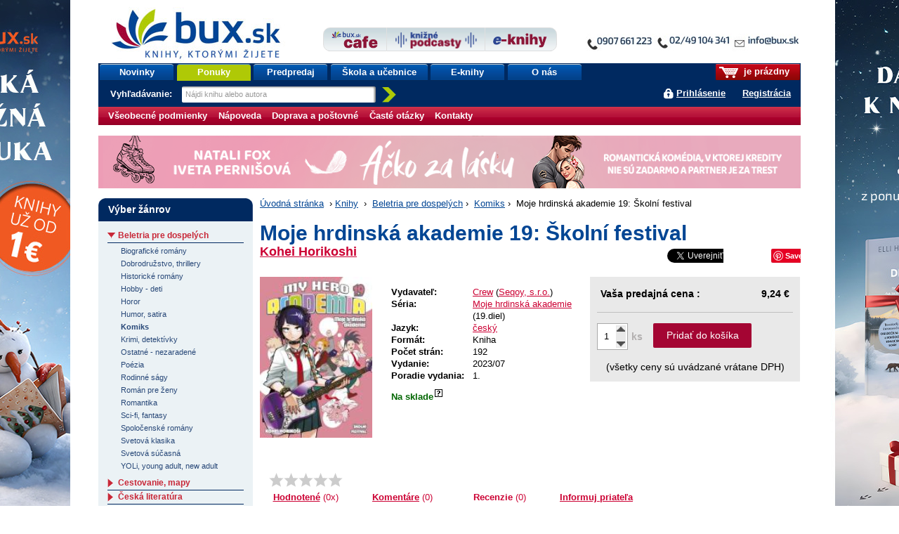

--- FILE ---
content_type: text/html;charset=utf-8
request_url: https://www.bux.sk/knihy/731507-moje-hrdinska-akademie-19-skolni-festival.html
body_size: 90500
content:
<!DOCTYPE html PUBLIC "-//W3C//DTD XHTML+RDFa 1.0//EN" "http://www.w3.org/MarkUp/DTD/xhtml-rdfa-1.dtd">
<html xmlns="http://www.w3.org/1999/xhtml" xmlns:fb="http://developers.facebook.com/schema/" xmlns:og="http://ogp.me/ns#" version="XHTML+RDFa 1.0" xml:lang="sk" lang="sk">
<head>
	<meta http-equiv="Content-Type" content="text/html; charset=UTF-8" />
	<meta http-equiv="Content-Language" content="sk" />
	<!--
	<meta property="fb:page_id" content="ikar.sk" />
	-->
	<meta name="robots" content="index all, follow all" />

<title>Paperback:  Moje hrdinská akademie 19: Školní festival (Kohei Horikoshi) | bux.sk</title>
<meta name="description" content="Přišel podzim a studenti na Júei již netrpělivě vyhlížejí pravidelný školní festival. Tento rok jej však obestírají obavy z narůstající aktivity Ligy padouchů. 
Jak Midorijova třída zvládne připravy na festival? A proč se jeden z jejich spolužáků..." />

<meta property="og:title" content="Paperback: Moje hrdinská akademie 19: Školní festival (Kohei Horikoshi) | bux.sk" />
<meta property="og:type" content="book" />
<meta property="og:url" content="https://www.bux.sk/knihy/731507-moje-hrdinska-akademie-19-skolni-festival.html" />
<meta property="og:image" content="https://data.bux.sk/book/067/125/0671256/large-moje_hrdinska_akademie_19_skolni_festival.jpg" />

<link rel="stylesheet" href="/static/8698-1-PUBLIC/none/styles/screen.css?_linkv=1728555018551" type="text/css" media="screen" />
<link rel="stylesheet" href="/static/8698-1-PUBLIC/none/styles/fancybox.css?_linkv=1424694680110" type="text/css" media="screen" />
<link rel="stylesheet" href="/static/8698-1-PUBLIC/none/styles/menucool-slider-css.css?_linkv=1449227231264" type="text/css" media="screen" />
<!--[if IE 6]><link rel="stylesheet" media="screen" type="text/css" href="/public/b3/21/be/85_29045_screen_ie6.css" /><![endif]-->
<!--[if IE 7]><link rel="stylesheet" media="screen" type="text/css" href="/public/93/d0/45/87_29044_screen_ie7.css" /><![endif]-->

<link rel="stylesheet" href="/public/d3/de/26/89_11581_print.css" type="text/css" media="print" />
<link rel="stylesheet" href="/static/8698-1-PUBLIC/none/styles/carusel-showbiz.css?_linkv=1413275050586" type="text/css" media="screen" />
<link rel="stylesheet" href="/public/2e/af/a2/76961_111007_carusel_basic.css" type="text/css" media="screen" />
<link rel="stylesheet" href="/static/8698-1-PUBLIC/styles/cart-css.css?_linkv=1643708143524" type="text/css" media="screen" />



<link rel="icon" href="/favicon.ico" type="image/x-icon" />
	<link rel="shortcut icon" href="/favicon.ico" />
	<link rel="alternate" type="application/rss+xml" title="Novinky na bux.sk" href="https://www.bux.sk/knihy/index.rss" />

<link rel="canonical" href="https://www.bux.sk/knihy/731507-moje-hrdinska-akademie-19-skolni-festival.html" />
<!-- Dognet script (EMG97571) start -->
<script type="text/javascript" id="pap_x2s6df8d" src="https://login.dognet.sk/scripts/fj27g82d"></script>
<script type="text/javascript">
PostAffTracker.setAccountId('9cbab61c');
try {
PostAffTracker.track();
} catch (err) { }
</script>
<!-- Dognet script (EMG97571) end -->

<!-- Google Tag Manager -->
<script>(function(w,d,s,l,i){w[l]=w[l]||[];w[l].push({'gtm.start':
new Date().getTime(),event:'gtm.js'});var f=d.getElementsByTagName(s)[0],
j=d.createElement(s),dl=l!='dataLayer'?'&l='+l:'';j.async=true;j.src=
'https://www.googletagmanager.com/gtm.js?id='+i+dl;f.parentNode.insertBefore(j,f);
})(window,document,'script','gtm1dataLayer','GTM-53DVQSD');</script>
<!-- End Google Tag Manager -->

<!-- LUIGI BOX NASEPKCAVAC -->
<script async src="https://scripts.luigisbox.tech/LBX-38831.js"></script>
<!-- /LUIGI BOX NASEPKCAVAC -->


<script defer="defer" async="async" src="//d81mfvml8p5ml.cloudfront.net/x1unbdxu.js"></script>



</head>
<body      data-bg-url="/uputavky/zima-2026/" style="background:url('/public/9b/11/9a/193316_225330_pozadie.jpg') fixed repeat-x center top">
<!-- Google Tag Manager -->
<noscript><iframe src="https://www.googletagmanager.com/ns.html?id=GTM-53DVQSD"
height="0" width="0" style="display:none;visibility:hidden"></iframe></noscript>
<!-- End Google Tag Manager (noscript) --><script type="text/javascript"><!--//--><![CDATA[//><!--
document.body.className = ' loading';
var data = {}, ui = {}, todo = [], xlat = {};
 window.zsContainer = [];
 window.actualDeliveryType = window.actualDeliveryType || "";
 window.map = [];
//--><!]]></script>

<script type="text/javascript" src="//www.googleadservices.com/pagead/conversion.js">
</script>
<noscript>
<div style="display:inline;">
<img height="1" width="1" style="border-style:none;" alt="" src="//googleads.g.doubleclick.net/pagead/viewthroughconversion/969402007/?value=0&amp;guid=ON&amp;script=0"/>
</div>

</noscript>
<div class="page_wrapper">
<div id="page">

	

	<div id="site-name"><strong>bux.sk<br /> knihy, ktorými žijete</strong></div>
	<a id="hp-link" href="/"><strong>Úvodná stránka</strong><span></span></a>
<a id="media-club-link" title="Neprehliadnite" href="/dorucenie-pocas-vianoc/">
<img src="/file/156173/kontakto_janka.jpg" alt="Neprehliadnite">
</a>
<hr />
<ul id="micronav">
	<li><a href="#main">Prejsť na obsah</a></li>
	<li><a href="#search">Jednoduché vyhľadávanie</a></li>
</ul>
<ul id="user">

<li id="cart-info"><span><span><a id="cart-icon" href="/uzivatel/kosik/"><img src="/public/fa/fd/73/65486_90286_kosik.png" /></a> je prázdny</span></span></li>
<li id="login-link">
<a href="#login" id="login-toggle">Prihlásiť sa</a>
		<a href="/registracia/">Registrácia</a>
</li>
</ul>
<div id="nav">
	<ul class="navTabs"><li class="id_1368 "><a  href="/knihy/novinky/">Novinky</a></li><li class="id_54411 highlight "><a  href="/knihy/akcie/aktualne-platne-akcie.html">Ponuky</a></li><li class="id_54352 "><a  href="/knihy/predobjednavky/">Predpredaj</a></li><li class="id_120185 "><a  href="/uputavky/ponukaskola/">Škola a učebnice</a></li><li class="id_116137 "><a  href="/e-knihy/zanre/?eTitles=1">E-knihy</a></li><li class="id_112752 last "><a  href="/o-nas/">O nás</a></li></ul>
<form id="search" method="get" action="/knihy/vyhladavanie/index$400.html"><div><label for="s-query">Vyhľadávanie: </label><input id="s-query" type="text" class="placeholder" name="fulltext" title="Nájdi knihu alebo autora" /><input id="s-submit" type="image" src="/public/d4/7c/7d/69_91545_search_go_v2.png" alt="Hľadaj" />
<input type="hidden" name="ord" value="DATE-true" />
<input type="hidden" name="minAmount" value="LAST" /></div></form>
<script type="text/javascript"><!--//--><![CDATA[//><!--
data.searchAutocomplete = "/knihy/vyhladavanie/index.json";
//--><!]]></script></div>
<div id="top-tabs" class="smaller-left">
<a id="cafe-link-bux" class="topTab left" href="http://www.buxcafe.sk"><img src="/public/2f/52/e2/54357_176635_BuxCafe.png" alt="Buxcafe" width="506" height="192" title="Buxcafe" /></a>
	<a id="podcast-link-bux" class="topTab center topTab__w-text" href="https://podcast.kniznykompas.sk/" target="_blank"><img src="/public/1a/c0/9a/120059_176633_KniznePodcasty.png" alt="Knižné podcasty" width="966" height="211" title="Knižné podcasty" /></a>
	<a id="ibux-link-bux" class="topTab right" href="/e-knihy/zanre/" ><img src="/public/54/6d/a/59551_176636_E_knihy.png" alt="Eknihy na Bux.sk" width="588" height="158" title="Eknihy na Bux.sk" /></a>
</div>

<hr />
<hr />
<form id="login" action="/knihy/731507-moje-hrdinska-akademie-19-skolni-festival$151-login.html" method="post">

<div>
		<label for="login-id">E-mail alebo zákaznícke číslo:</label><br />
		<input name="loginId" id="login-id" value="" class="text-input required" type="text" />
	</div>
	<div>
		<label for="passwd">Heslo:</label><br />
		<input name="passwd" id="passwd" class="text-input required" type="password" />
	</div>
	<div>
		<button type="submit" class="btn"><span>OK</span></button>
<input type="hidden" name="url" value="0EF138F7539DC731DCDB42503813247CFD68EE5DDD0111448A44B198E2693E6FC367CDC8292BCFCA3FD00C3D399A9F07C459D883BFC7CBD0BB9B4EA85655CB817513F4A313B2B831876FD4EA580B44F01E8F0586E92BF8F4" />
		<input type="hidden" name="assetId" value="1731507" />
	</div>
	<ul>
		<li><a href="/registracia/zabudnute-heslo/">Zabudli ste heslo?</a></li>

		
		<!--[if lte IE 6]><li><a href="/napoveda/">Čo je výstraha zabezpečenia?</a></li><![endif]-->
	</ul>
</form><hr />
<div id="subnav" class="knizni-klub-menu-hack">
	<ul>
<li class="prvek_0"><a href="/napoveda/ako-nakupovat/obchodne-podmienky.html">Všeobecné podmienky </a></li>
<li class="prvek_1"><a href="/napoveda/">Nápoveda</a></li>
<li class="prvek_2"><a href="/napoveda/ako-nakupovat/vsetko-o-doprave-tovaru.html">Doprava a poštovné</a></li>
<li class="prvek_3"><a href="/napoveda/ako-nakupovat/casto-kladene-otazky.html">Časté otázky</a></li>
<li class="last prvek_4"><a href="/kontakty/">Kontakty</a></li>
</ul>
</div>

<hr />
<div id="top-banner-custom" class="top-banner-custom-other" style="height:75px;"></div>	
	<script type="text/javascript"><!--
	var rotator =
	[
  "<a href=\"https://www.bux.sk/knihy/823036-aky-mate-sen.html\"><img src=\"https://www.ikar.sk/upload/bux/1000akymate.jpg\" width=\"1000\" height=\"75\" alt=\"TIP NA KNIHU\" title=\"TIP NA NOVINKU\" border=\"0\"></a>",
  "<a href=\"https://www.bux.sk/knihy/823030-dcera-polnych-kvetov.html\"><img src=\"https://www.ikar.sk/upload/bux/1000dcera.jpg\" width=\"1000\" height=\"75\" alt=\"TIP NA KNIHU\" title=\"TIP NA NOVINKU\" border=\"0\"></a>",
  "<a href=\"https://www.bux.sk/knihy/797541-katova-dcera.html\"><img src=\"https://www.ikar.sk/upload/bux/1000katova.png\" width=\"1000\" height=\"75\" alt=\"TIP NA KNIHU\" title=\"TIP NA NOVINKU\" border=\"0\"></a>",
  "<a href=\"https://www.bux.sk/knihy/806103-acko-za-lasku.html\"><img src=\"https://www.ikar.sk/upload/bux/1000acko.png\" width=\"1000\" height=\"75\" alt=\"TIP NA KNIHU\" title=\"TIP NA NOVINKU\" border=\"0\"></a>",
  "<a href=\"https://www.bux.sk/knihy/806103-acko-za-lasku.html\"><img src=\"https://www.ikar.sk/upload/bux/1000acko.png\" width=\"1000\" height=\"75\" alt=\"TIP NA KNIHU\" title=\"TIP NA NOVINKU\" border=\"0\"></a>",

  "<a href=\"https://www.bux.sk/uputavky/zima-2026/\"><img src=\"https://www.ikar.sk/upload/bux/1000zima.jpg\" width=\"1000\" height=\"75\" alt=\"TIP NA KNIHU\" title=\"TIP NA NOVINKU\" border=\"0\"></a>",
  "<a href=\"https://www.bux.sk/uputavky/zima-2026/\"><img src=\"https://www.ikar.sk/upload/bux/1000zima.jpg\" width=\"1000\" height=\"75\" alt=\"TIP NA KNIHU\" title=\"TIP NA NOVINKU\" border=\"0\"></a>",
  "<a href=\"https://www.bux.sk/uputavky/zima-2026/\"><img src=\"https://www.ikar.sk/upload/bux/1000zima.jpg\" width=\"1000\" height=\"75\" alt=\"TIP NA KNIHU\" title=\"TIP NA NOVINKU\" border=\"0\"></a>",

  "<a href=\"https://www.bux.sk/knihy/803099-s-laskou-mama.html\"><img src=\"https://www.ikar.sk/upload/bux/1000slaskou.png\" width=\"1000\" height=\"75\" alt=\"TIP NA KNIHU\" title=\"TIP NA NOVINKU\" border=\"0\"></a>",
  "<a href=\"https://www.bux.sk/knihy/804365-umenie-pretekat-fascinujuci-svet-pretekov-formuly-1.html\"><img src=\"https://www.ikar.sk/upload/bux/1000umenie.jpg\" width=\"1000\" height=\"75\" alt=\"TIP NA KNIHU\" title=\"TIP NA NOVINKU\" border=\"0\"></a>",
  "<a href=\"https://www.bux.sk/edicie/1218-smaragdove-slzy.html\"><img src=\"https://www.ikar.sk/upload/bux/1000smaragd.jpg\" width=\"1000\" height=\"75\" alt=\"TIP NA KNIHU\" title=\"TIP NA NOVINKU\" border=\"0\"></a>",
  "<a href=\"https://www.bux.sk/knihy/735681-nieco-ti-tajim.html\"><img src=\"https://www.ikar.sk/upload/bux/1000nieco.png\" width=\"1000\" height=\"75\" alt=\"TIP NA KNIHU\" title=\"TIP NA NOVINKU\" border=\"0\"></a>",
  "<a href=\"https://www.bux.sk/knihy/803699-svet-zien.html\"><img src=\"https://www.ikar.sk/upload/bux/1000zien.jpg\" width=\"1000\" height=\"75\" alt=\"TIP NA KNIHU\" title=\"TIP NA NOVINKU\" border=\"0\"></a>",
  "<a href=\"https://www.bux.sk/knihy/802929-ticha-rebelka-timrava.html\"><img src=\"https://www.ikar.sk/upload/bux/1000timrava.png\" width=\"1000\" height=\"75\" alt=\"TIP NA KNIHU\" title=\"TIP NA NOVINKU\" border=\"0\"></a>",
  "<a href=\"https://www.bux.sk/knihy/781767-azraelova-kniha.html\"><img src=\"https://www.ikar.sk/upload/bux/1000azrael.png\" width=\"1000\" height=\"75\" alt=\"TIP NA KNIHU\" title=\"TIP NA NOVINKU\" border=\"0\"></a>",
  "<a href=\"https://www.bux.sk/knihy/771087-kde-bolo-tam-nebolo-a-nie-raz.html\"><img src=\"https://www.ikar.sk/upload/bux/1000kdebolo.png\" width=\"1000\" height=\"75\" alt=\"TIP NA KNIHU\" title=\"TIP NA NOVINKU\" border=\"0\"></a>",
  "<a href=\"https://www.bux.sk/knihy/811059-kylandov-dar.html\"><img src=\"https://www.ikar.sk/upload/bux/1000kyland.png\" width=\"1000\" height=\"75\" alt=\"TIP NA KNIHU\" title=\"TIP NA NOVINKU\" border=\"0\"></a>",
  "<a href=\"https://www.bux.sk/knihy/818456-zelena-mila-specialne-vydanie.html\"><img src=\"https://www.ikar.sk/upload/bux/1000zelena.png\" width=\"1000\" height=\"75\" alt=\"TIP NA KNIHU\" title=\"TIP NA NOVINKU\" border=\"0\"></a>",

  "<a href=\"https://www.bux.sk/knihy/787347-dokonali-neznami.html\"><img src=\"https://www.ikar.sk/upload/bux/1000neznami.jpg\" width=\"1000\" height=\"75\" alt=\"TIP NA KNIHU\" title=\"TIP NA NOVINKU\" border=\"0\"></a>",
  "<a href=\"https://www.bux.sk/knihy/667413-o-rodicovani.html\"><img src=\"https://www.ikar.sk/upload/bux/1000rodicovanie.png\" width=\"1000\" height=\"75\" alt=\"TIP NA KNIHU\" title=\"TIP NA NOVINKU\" border=\"0\"></a>",
  "<a href=\"https://www.bux.sk/knihy/808805-vnutorna-zalezitost.html\"><img src=\"https://www.ikar.sk/upload/bux/1000silva.jpg\" width=\"1000\" height=\"75\" alt=\"TIP NA KNIHU\" title=\"TIP NA NOVINKU\" border=\"0\"></a>",

  "<a href=\"https://www.bux.sk/knihy/794655-x9-november.html\"><img src=\"https://www.ikar.sk/upload/bux/10009.jpg\" width=\"1000\" height=\"75\" alt=\"TIP NA KNIHU\" title=\"TIP NA NOVINKU\" border=\"0\"></a>",
  "<a href=\"https://www.bux.sk/uputavky/poslednekusy/\"><img src=\"https://www.ikar.sk/upload/bux/1000last.jpg\" width=\"1000\" height=\"75\" alt=\"TIP NA KNIHU\" title=\"TIP NA NOVINKU\" border=\"0\"></a>",
  "<a href=\"https://www.bux.sk/uputavky/podpisane-knihy/\"><img src=\"https://www.ikar.sk/upload/bux/1000podpisane.jpg\" width=\"1000\" height=\"75\" alt=\"TIP NA KNIHU\" title=\"TIP NA NOVINKU\" border=\"0\"></a>"
	]
	randomNumber = Math.random()
	var show_rotator = rotator[Math.floor(randomNumber * rotator.length)];
	var banner = document.getElementById("top-banner-custom");
	banner.innerHTML = show_rotator;
	
	// -->

</script>
	<noscript>
	</noscript>
<!--

27



  	// --><hr />
<div id="main" class="g-hc">
	<div class="g-hri g-hc g-3-x-longer">

<div id="breadcrumbs"><a href="/">Úvodná stránka</a>
			<span>&nbsp;›&nbsp;</span><a href="/zanre/">Knihy</a>
			
			<span>&nbsp;›&nbsp;</span>

<a href="/zanre/89-beletria-pre-dospelych.html" >Beletria pre dospelých</a>&nbsp;›&nbsp;
<a href="/zanre/92-komiks.html" >Komiks</a>&nbsp;›&nbsp;
Moje hrdinská akademie 19: Školní festival</div>
<div class="book" itemscope itemtype="http://schema.org/Book">
<div class="title-header">
		<h1 itemprop="name">Moje hrdinská akademie 19: Školní festival</h1>
		<div class="title-header__author">
			<div class="title-header__author__content">
					<div class="author"><a href="/autori/131565-kohei-horikoshi.html"><span itemprop="author" itemscope itemtype="http://schema.org/Person"><span itemprop="name">Kohei Horikoshi</span></span></a></div>
					<div class="author"></div>
			</div>
			<div class="title-header__author__social">
<div style="width: 400px;float: left;margin: 0px 0 0 5px;">
<span style="overflow:hidden; width: 130px; height:21px; display:inline-block;">
<div id="fb-root"></div><script src="https://connect.facebook.net/sk_SK/all.js#appId=136275393126700&amp;xfbml=1"></script><fb:like href="https://www.bux.sk/knihy/731507-moje-hrdinska-akademie-19-skolni-festival.html?utm_source=facebook&utm_medium=likebutton&utm_campaign=fblike" send="false" layout="button_count" width="120" show_faces="false" font="arial"></fb:like>
</span>
<span style="overflow:hidden; width: 80px; height:21px; display:inline-block;">
<a href="//twitter.com/share" class="twitter-share-button" data-via="buxsk" data-lang="sk">Tweet</a>
<script>!function(d,s,id){var js,fjs=d.getElementsByTagName(s)[0];if(!d.getElementById(id)){js=d.createElement(s);js.id=id;js.src="//platform.twitter.com/widgets.js";fjs.parentNode.insertBefore(js,fjs);}}(document,"script","twitter-wjs");</script>
</span>
<span style="overflow:hidden; width: 60px; height:21px; display:inline-block;">
<!-- Umístěte tuto značku na místo, kde se má widget tlačítko +1 zobrazit. -->
<div class="g-plusone" data-size="medium"></div>
<!-- Umístěte tuto značku za poslední značku tlačítko +1. -->
<script type="text/javascript">
window.___gcfg = {lang: 'sk'};

(function() {
var po = document.createElement('script'); po.type = 'text/javascript'; po.async = true;
po.src = '//apis.google.com/js/plusone.js';
var s = document.getElementsByTagName('script')[0]; s.parentNode.insertBefore(po, s);
})();
</script>
</span>
<span style="overflow:hidden; width: 80px; height:21px; display:inline-block;">
<a href="//www.pinterest.com/pin/create/button/?url=https://www.bux.sk/knihy/731507-moje-hrdinska-akademie-19-skolni-festival.html&description=Next%20stop%3A%20Pinterest" data-pin-do="buttonPin" data-pin-config="none"></a>
<!-- Please call pinit.js only once per page -->
<script type="text/javascript" async src="//assets.pinterest.com/js/pinit.js"></script>
</span>
</div>
<div class="reset"></div></div>
		</div>
  </div>


	<div class="overview">
<div class="illu">
			<a href="https://data.bux.sk/book/067/125/0671256/large-moje_hrdinska_akademie_19_skolni_festival.jpg" title="Zobraziť obálku titulu Moje hrdinská akademie 19: Školní festival" class="ltb-image">

	<img width="160" itemprop="image" src="https://data.bux.sk/book/067/125/0671256/medium-moje_hrdinska_akademie_19_skolni_festival.jpg" alt="" />
</a>
			<a href="#additional-info--content--ukazka" onclick="location.href='#additional-info--content--stranky'"><img id="illu-anchorLink" src="/public/17/60/3/109238_160764_book_icon.png" height="20"/>ZOBRAZIŤ UKÁŽKU</a>
</div>

<div class="information-box">
<div class="data-table">
    <table id="title-info"><tbody>
        <tr class="new-group" itemprop="publisher" itemscope itemtype="http://schema.org/Organization"><th nowrap="nowrap">Vydavateľ:</th><td colspan="2" itemprop="name">
<a href="/knihy/vyhladavanie/index$400.html?publisherMark=Crew">Crew</a>
					(<a href="/knihy/vyhladavanie/index$400.html?publisherVid=6991">Seqoy, s.r.o.</a>)
					</td></tr>
        
        <tr><th nowrap="nowrap">Séria:</th><td colspan="2" itemprop="name"><a href="/serie/6643-moje-hrdinska-akademie.html">Moje hrdinská akademie</a> (19.diel)</td></tr>
<tr>
                    <th nowrap="nowrap">Jazyk:</th>
                    <td colspan="2">

	<a href="/knihy/vyhladavanie/index$400.html?language=CZE">český</a>
</td>
                </tr>       
<tr><th nowrap="nowrap">Formát:</th><td colspan="2">Kniha</td></tr>
<tr><th nowrap="nowrap">Počet strán:</th><td colspan="2">192</td></tr>
<tr itemprop="datePublished" content= "2023-07-04"><th nowrap="nowrap">Vydanie:</th><td colspan="2">2023/07</td></tr>
        <tr><th nowrap="nowrap">Poradie vydania:</th><td colspan="2">1.</td></tr>

 <tr class="new-group"><td colspan="3" class="align-center">
            <div id="availability-click" style="font-weight:bold;">
<div class="red availability-click relative" style="font-weight:bold;">
<strong class="green">
Na sklade<span class="qmark">&nbsp;</span>
				</strong>
<div class="availability-content box">
	<span class="headline">Informácie o dostupnosti</span>
	<div class="inner-content">
<p id="change">Posledná zmena: <strong>21.01.2026 03:00</strong></p>
	</div>
</div>
</div>
<script type="text/javascript">
		todo[todo.length] = function() { 
			$(document).ready(function($){
				$('.availability-click').hover(function(e){
					var offset = $(this).parent().offset();
					var x = e.pageX - offset.left;
					var content = $(this).find('.availability-content');

		
					content.css("left", 50+ "px");
					
					content.stop(true, true);
					content.delay(200).fadeIn("fast");
 				},function(){
					var content = $(this).find('.availability-content');
					content.stop(true, true);
					content.fadeOut("fast");
 				});
			});
		};
</script>
</div>
        </td></tr>
</tbody></table>
    <table class="banner-table">
</table>
    

</div>

<div id="priceBuyBox">
<div class="inner-content">

	  <table>
<tr class="your-price">

<th nowrap="nowrap">Vaša predajná cena
					:</th>
				<td colspan="2" class="align-right">9,24&nbsp;€ </td>
</tr>				 
<tr id="buyContainer">
					<td colspan="3">
						<div class="amount-box">
						
<input type="text" maxlength="2" name="productAmount" value="1" class="productAmount">
							<div class="arrows">
								<div class="arrows-in">
									<span class="up"></span>
									<span class="down"></span>
							    </div>
							</div>
							<span class="pices">ks</span> 
						
<a id="basketButton" href="/uzivatel/kosik/731507-moje-hrdinska-akademie-19-skolni-festival$369-add.html?actualAmount=1" data-ids="1731507" data-title-number="0671256" data-name="Moje hrdinská akademie 19: Školní festival" data-type="product" data-price="9,24" class="title-detail ajax-cart">Pridať do košíka</a>
</div>
					</td>
			</tr>
			<tr><td colspan="3" class="align-center">(všetky ceny sú uvádzané vrátane DPH)</td></tr>
</td></tr>
		</table>
	</div>
</div>
</div>

<div class="information-anchors">
	<ul class="information-anchors__content">
<li id="rating__link">

<form itemprop="aggregateRating" itemscope itemtype="http://schema.org/AggregateRating" class="rating clickable-rating" method="post" action="/knihy/731507-moje-hrdinska-akademie-19-skolni-festival$444.html">
	<div class="rating-stars-box">
		<div class="r-avg"><span class="r-base"></span><span class="r-pointer"></span></div>
		<div class="r-count"><a href="#additional-info--content--komentare" title="Odkaz na hodnocení" ><strong>Hodnotené</strong><span itemprop="reviewCount"> (0x)</span> </a></div>
	</div>
	<div class="r-action">
		<select name="rating" id="fc-rating"><option value="">vaše hodnotenie</option><option value="1">som sklamaný(á)</option><option value="2">neoslovila ma</option><option value="3">priemerná kniha</option><option value="4">príjemné čítanie</option><option value="5">vrelo odporúčam</option></select><button class="btn" type="submit"><span>Hodnotiť</span></button>
		<input type="hidden" name="titleVid" value="731507" />
	</div>
</form>

<script type="text/javascript"><!--//--><![CDATA[//><!--
todo[todo.length] = function() {
	$('.clickable-rating').each(function() {
		var t = false;
		var avg = $(this).find('.r-avg');
		var i = $(this).find('.r-index');
		var p = $(this).find('.r-pointer');
		var action = $(this).find('.r-action').hide();
		action.find('option').slice(1).each(function() {
			var a = $('<a title="' + $(this).text() + '" class="r-' + $(this).attr('value') + ' ajax" href="?rating=' + $(this).attr('value') + '"></a>');
			avg.append(a);
			a.data('rating', $(this).attr('value'));
			a.mouseover(function() {
				if (t) { window.clearTimeout(t); t = false; }
				i.hide();
				p.css({width: ($(this).data('rating') * 100 / 5) + '%'}).show();
			}).mouseout(function() {
				if (t) { window.clearTimeout(t); }
				t = window.setTimeout(function() {
					p.hide();
					i.show();
				}, 250);
			});
		});
	});
}
//--><!]]></script></li>
		<li id="comment__link">
 
<a href="#additional-info--content--komentare" title="Komentáře" data-comment-count="0"><strong>Komentáre</strong><span> (0)</span></a></li>
		<li id="recension__link">
<span class="anchor"><strong>Recenzie</strong><span> (0)</span></span>
</li>
<li><a href="https://www.bux.sk/knihy/zaslat-odkaz-emailom/?assetId=1731507" class="ajax"><strong>Informuj priateľa</strong></a></li>
</ul>
</div><script type="text/javascript">
		todo[todo.length] = function() { 
			$(document).ready(function($){
			
			    var amountBox = $('.amount-box');
			    var amountInput = $('#buyContainer .productAmount');
				var upButton = $('#buyContainer .arrows .up');
				var arrowsCover = $('#buyContainer .arrows');
				var downButton = $('#buyContainer .arrows .down');
				var basketButton = $('#buyContainer #basketButton');
				var maxVal = 10;
				var minVal = 1;
				var startFunc;
				
				if (amountBox.length) {
					startFunc = true;
				} else {
					startFunc = false;
				}
				
				if(startFunc) {
					arrowClass();
					addParmAmout();
					inputChange();
					changeOnEnter();
					onBlur();
				}
				
				upButton.click(function(){
					chackAmount('up');
					addParmAmout();
				})
				
				downButton.click(function(){
					chackAmount('down'); 
					addParmAmout();
				})
				
				/* zmena hodnot po zadani rucne a stlaceni klavesy enter */
				
				function changeOnEnter() {
					amountInput.keypress(function(e){
					    if(e.which == 13) {
							checkifIsInRange();
							addParmAmout();
							arrowClass();
						}
					})
				}
				
				function inputChange() {
					amountInput.change(function(e){
						checkifIsNumber();
					})
				}
				
				/* funkce skontroluje jestli je cislo v rozsahu */
				
				function checkifIsInRange() {
					if (amountInput.val() > 0 && amountInput.val() <= maxVal) {
					  addParmAmout();
					} else {
						amountInput.val(minVal);
					}
				}
				
				/* funkce pro kontrolu jestli jsem zadal cislo pokud ne nastavy 1 */
				
				function checkifIsNumber() {
					var inputVal = amountInput.val();
					
					if (!isNaN(inputVal)) {
					   checkifIsInRange();
					} else {
					   amountInput.val(minVal);
					}
				}
				
				/* fukce nstavi aktualni hodnotu poctu kusu buttonu po straceni focusu */
				
				function onBlur() {
					amountInput.blur(function(){
						addParmAmout();
						arrowClass();
					})
				}
				
				/* pridani class pokud uz nejde pridavat nebo odebirat */
				
				function arrowClass(){
					switch(amountInput.val()){
						case minVal:
						$('span',arrowsCover).removeClass('disabled');
						downButton.addClass('disabled');
						break;
						case maxVal:
						$('span',arrowsCover).removeClass('disabled');
						upButton.addClass('disabled');
						break;
						default:
						$('span',arrowsCover).removeClass('disabled');
					}
				}
				
				/* kontrola jestli je pocet v rozmezi min - max */
				
				function chackAmount(button){
				    var actualAmount = amountInput.val();
				    
					if(button == "up") {
						if(actualAmount < maxVal) {
							increaseAmount(actualAmount);
						}
					}
					else if (button == "down") {
						if(actualAmount > minVal) {
							decreaseAmount(actualAmount);
						}
					}
					arrowClass();
				}
				
				/* zviseni poctu o 1 */
				
				function increaseAmount(amount){
					var actualAmount = parseInt(amount);
					amountInput.val(actualAmount + 1);
				}
				
				/* znizeni poctu o 1 */
				
				function decreaseAmount(amount){
					var actualAmount = parseInt(amount);
					amountInput.val(actualAmount - 1);
				}
				
				/* pridani parametru s poctom kusu do url */
				
				function addParmAmout() {
					var actualAmount = amountInput.val();
					var origLink = basketButton.attr('href');
					var regLink = origLink.split("?");
					var regLinkPar = regLink[1].split("=");
					var newLink = regLink[0] + "?" + regLinkPar[0] + "=" + actualAmount;
					basketButton.attr('href',newLink);
				}
				
			});
		};
</script></div>



	
<div id="additional-info">
<div class="additional-info--content" id="additional-info--content--default">


	<h3>Obsah knihy: Moje hrdinská akademie 19: Školní festival</h3>
<p>Přišel podzim a studenti na Júei již netrpělivě vyhlížejí pravidelný školní festival. Tento rok jej však obestírají obavy z narůstající aktivity Ligy padouchů. <br />
Jak Midorijova třída zvládne připravy na festival? A proč se jeden z jejich spolužáků chová tak zvláštně?</p></div>
<div class="additional-info--content " id="additional-info--content--popis">
<div id="specification-content" class="specification-box ">
	<h3>Detaily o knihe</h3>
	<div class="inner-content">
		<p><strong>Názov:</strong> Moje hrdinská akademie 19: Školní festival</p>
<p><strong>Originálny názov:</strong> Boku no Hiro Akademia 19</p>
<p><strong>Objednávací kód</strong> NA671256</p>
		<div class="popis-detail-more hidden">
			<p><strong>Autor:</strong> <a href="/autori/131565-kohei-horikoshi.html"><span itemprop="author" itemscope itemtype="http://schema.org/Person"><span itemprop="name">Kohei Horikoshi</span></span></a></p>
<p><strong>Produkt je zaradený do žánrov:</strong></p><ul><li><a href="/zanre/89-beletria-pre-dospelych.html"><span itemprop="genre">Beletria pre dospelých</span></a> › <a href="/zanre/92-komiks.html"><span itemprop="genre">Komiks</span></a></li>
</ul>
			<p><strong>ISBN:</strong> <span itemprop="isbn">-</span></p>
			<p><strong>EAN:</strong> 9788076793965</p>
		    <p><strong itemprop="datePublished" content= "2023-07-04">Rok a mesiac vydania:</strong> <span>2023/07</span></p>
			<p><strong>Počet strán:</strong> <span itemprop="numberOfPages">192</span></p>
			<p><strong>Väzba:</strong> <span>Paperback</span></p>
<p><strong>Formát, hmotnosť:</strong> <span>128&nbsp;&times;&nbsp;182&nbsp;mm, 236&nbsp;g</span></p>
</div>
		<a href="#" data-link="popis-detail-more" class="link-more link-more-data"><span class="link-text__short">Zobraziť podrobnú špecifikáciu</span><span class="link-text__more hidden">Skryť podrobnú špecifikáciu</span><span class="link-icon"></span></a>
	</div>
</div></div>
	  <div class="additional-info--content">
</div>
			

<div class="additional-info--content no-top-padding" id="additional-info--content--komentare" data-items="5">
<h3>Hodnotenie čitateľov</h3>
<p>Knihu ešte nikto nekomentoval, budete prvý.</p>
<h3 class="para-t-margin">Pridajte svoj komentár</h3>
<form method="post" action="/knihy/731507-moje-hrdinska-akademie-19-skolni-festival$444.html#additional-info" id="post-comment-form">
<table class="simple-form">
<tr><th><label for="c-headline">Nadpis</label></th><td><input id="c-headline" type="text" name="headline" value="" class="text-input required" /></td></tr>
<tr><th><label for="c-rating">Vaše hodnotenie</label></th><td><select name="rating" id="c-rating">
	<option value="">-- zvolte hodnotenie --</option>
<option value="5">vrelo odporúčam</option>
<option value="4">príjemné čítanie</option>
<option value="3">priemerná kniha</option>
<option value="2">neoslovila ma</option>
<option value="1">som sklamaný(á)</option>
</select></td></tr>
<tr class="humans-tr"><th><label for="humans" class="humans">Human check: Leave this field empty</label></th><td><input type="text" name="antirobot" id="humans" class="humans" /></td></tr>
<tr><th><label for="c-comment">Komentár</label></th><td><textarea id="c-comment" name="comment" cols="40" rows="5"></textarea></td></tr>
<tr><th><label for="c-userName">Vaše meno</label></th><td><input id="c-userName" type="text" name="userName" value="" class="text-input required" /></td></tr>
<tr><th><label for="c-userEmail">E-mail</label><br /> <small>(nebude zverejnený)</small></th><td><input id="c-userEmail" type="text" name="userEmail" value="" class="text-input validate-email required" /></td></tr>
<tr><th colspan=2><label for="antispam-answer">Kontrolná otázka:</label> Koľko dní má týždeň?</th><tr>
<tr><td colspan=2><input type='text' name='antispamQuestion' class='text-input required' id="antispam-answer"><br />V odpovedi prosím používajte iba číslice.</td></tr>
<tr>
	<th><p class="msg info"><input name="agreeProcessing" id="agreeProcessing" value="true" type="checkbox"  /></p></th>	
    <td><label for="agreeProcessing">Prečítal som si a porozumel som <a href="/napoveda/o-bux/ochrana-sukromia.html" target="_blank">zásadám spracovania a ochrany osobných údajov</a></label></td>
</tr> 
</table>
<div class="center">
	<button type="submit" class="btn"><span>Odoslať</span></button>
	<input type="hidden" name="titleVid" value="731507" />
	<input type="hidden" name="show" value="komentare" />
	<input type="hidden" name="anchor" value="additional-info" />
</div>
</form>
<style>
.humans-tr {display: none}
</style></div>
<script type="text/javascript"><!--//--><![CDATA[//><!--
todo[todo.length] = function() {
	// zobrazeni vsech komentaru

	if($('#additional-info--content--komentare').length) {
	    var recensionEl = $('#additional-info--content--komentare');
		var showRecension = recensionEl.data('items'); 
		var buttonAllrecension = $('.additional-info--content--komentare--show-all');
		var buttonStatus = 0;
		
		hideElements(showRecension, recensionEl);
		
		buttonAllrecension.click(function(e){
				e.preventDefault();
				if(buttonStatus == 0) {
					$(this).toggleClass('all-on');
					$('span.part-comments', this).addClass('hidden');
					$('span.all-comments', this).removeClass('hidden');
					$('.comment.parent ', recensionEl).each(function(){
						$(this).removeClass('hidden');
						
					})
					buttonStatus = 1;
				} else {
				    hideElements(showRecension, recensionEl);
				    $('span.part-comments', this).removeClass('hidden');
					$('span.all-comments', this).addClass('hidden');
					buttonStatus = 0;
				}
		})
	}
	function hideElements(showRecension, recensionEl) {
		$('.comment.parent ', recensionEl).addClass('hidden');
		for (var i = 0; i < showRecension; i++) {
			$('.comment.parent ', recensionEl).eq(i).removeClass('hidden');
		}
	}
};
//--><!]]></script></div>
<script type="text/javascript"><!--//--><![CDATA[//><!--
todo[todo.length] = function() {
	// zobrazeni vsech recenzi
	if($('.additional-info--content--recension').length) {
	    var recensionEl = $('#additional-info--content--recension');
		var showRecension = recensionEl.data('items'); 
		var buttonAllrecension = $('.additional-info--content--recension--show-all');
		var buttonStatus = 0;

		hideElements(showRecension, recensionEl);
		
		buttonAllrecension.click(function(e){
				e.preventDefault();
				if(buttonStatus == 0) {
					$(this).toggleClass('all-on');
					$('span.part-recension', this).addClass('hidden');
					$('span.all-recension', this).removeClass('hidden');
					$('.a-item', recensionEl).each(function(){
						$(this).removeClass('hidden');
					})
					buttonStatus = 1;
				} else {
				    hideElements(showRecension, recensionEl);
				    $('span.part-recension', this).removeClass('hidden');
					$('span.all-recension', this).addClass('hidden');
					buttonStatus = 0;
				}
		})
	}
	function hideElements(showRecension, recensionEl) {
		$('.a-item', recensionEl).addClass('hidden');
		for (var i = 0; i < showRecension; i++) {
			$('.a-item', recensionEl).eq(i).removeClass('hidden');
		}
	}
};
//--><!]]></script>
<div class="related" id="same_author_titles">
   <h3>Ďalšie tituly <a href=""><a href="/autori/131565-kohei-horikoshi.html">autora</a>
</a>:</h3>
   <ul class="r-titles">

<li class="">


<div class="imageContainer position--relative">
	<a href="/knihy/823264-moje-hrdinska-akademie-29-vzestup-kacukiho-bakugoa.html" title="Detail titulu Moje hrdinská akademie 29: Vzestup Kacukiho Bakugóa">
	<img width="140" itemprop="image" src="https://data.bux.sk/book/069/812/0698128/medium-moje_hrdinska_akademie_29_vzestup_kacukiho_bakugoa.jpg" alt="" />
</a>
</div>

<div class="wrap">
	<div class="description with-stickers">
		<h2>
			<a href="/knihy/823264-moje-hrdinska-akademie-29-vzestup-kacukiho-bakugoa.html" title="Detail titulu Moje hrdinská akademie 29: Vzestup Kacukiho Bakugóa">Moje hrdinská akademie 29: Vzestup Kacuk...</a>
		</h2>

		<div class="author"><a href="/autori/131565-kohei-horikoshi.html"><span itemprop="author" itemscope itemtype="http://schema.org/Person"><span itemprop="name">Kohei Horikoshi</span></span></a></div>

		<div class="publisher">

	Crew, 
2026</div>

<div class="stickers">
<div class="sticker preorder">PREDPREDAJ</div>
<div class="reset"></div>
		</div>
</div>

	<div class="price">
<div class="priceValue">
<strong><span class="font--petit">Cena od:</span> 8,77&nbsp;&euro;&nbsp;</strong>
</div>
		<div class="buyButton">
<a href="/uzivatel/kosik/823264-moje-hrdinska-akademie-29-vzestup-kacukiho-bakugoa$369-add.html" data-title-number="0698128" data-ids="1823264" data-name="Moje hrdinská akademie 29: Vzestup Kacukiho Bakugóa" data-type="product" data-price="8,77" class="ajax-cart"><img src="/public/5f/f1/ce/71439_100454_buy_new.gif" alt="Predobjednať" width="100" height="25" /></a>
</div>
	</div>
</div>

</li>
<li class="">


<div class="imageContainer position--relative">
	<a href="/knihy/816930-moje-hrdinska-akademie-28-zachvevy-zkazy.html" title="Detail titulu Moje hrdinská akademie 28: Záchvěvy zkázy">
	<img width="140" itemprop="image" src="https://data.bux.sk/book/069/686/0696867/medium-moje_hrdinska_akademie_28_zachvevy_zkazy.jpg" alt="" />
</a>
</div>

<div class="wrap">
	<div class="description ">
		<h2>
			<a href="/knihy/816930-moje-hrdinska-akademie-28-zachvevy-zkazy.html" title="Detail titulu Moje hrdinská akademie 28: Záchvěvy zkázy">Moje hrdinská akademie 28: Záchvěvy zkáz...</a>
		</h2>

		<div class="author"><a href="/autori/131565-kohei-horikoshi.html"><span itemprop="author" itemscope itemtype="http://schema.org/Person"><span itemprop="name">Kohei Horikoshi</span></span></a></div>

		<div class="publisher">

	Crew, 
2025</div>

</div>

	<div class="price">
<div class="priceValue">
<strong><span class="font--petit">Cena od:</span> 9,24&nbsp;&euro;&nbsp;</strong>
</div>
		<div class="buyButton">
<a href="/uzivatel/kosik/816930-moje-hrdinska-akademie-28-zachvevy-zkazy$369-add.html" data-title-number="0696867" data-ids="1816930" data-name="Moje hrdinská akademie 28: Záchvěvy zkázy" data-type="product" data-price="9,24" class="ajax-cart"><img src="/public/5f/f1/ce/71439_100454_buy_new.gif" alt="Kúpiť" width="100" height="25" /></a>
</div>
	</div>
</div>

</li>
<li class="">


<div class="imageContainer position--relative">
	<a href="/knihy/807523-moje-hrdinska-akademie-27-one-s-justice.html" title="Detail titulu Moje hrdinská akademie 27: One's Justice">
	<img width="140" itemprop="image" src="https://data.bux.sk/book/069/437/0694374/medium-moje_hrdinska_akademie_27_one_s_justice.jpg" alt="" />
</a>
</div>

<div class="wrap">
	<div class="description ">
		<h2>
			<a href="/knihy/807523-moje-hrdinska-akademie-27-one-s-justice.html" title="Detail titulu Moje hrdinská akademie 27: One's Justice">Moje hrdinská akademie 27: One's Justice</a>
		</h2>

		<div class="author"><a href="/autori/131565-kohei-horikoshi.html"><span itemprop="author" itemscope itemtype="http://schema.org/Person"><span itemprop="name">Kohei Horikoshi</span></span></a></div>

		<div class="publisher">

	Crew, 
2025</div>

</div>

	<div class="price">
<div class="priceValue">
<strong><span class="font--petit">Cena od:</span> 9,24&nbsp;&euro;&nbsp;</strong>
</div>
		<div class="buyButton">
<a href="/uzivatel/kosik/807523-moje-hrdinska-akademie-27-one-s-justice$369-add.html" data-title-number="0694374" data-ids="1807523" data-name="Moje hrdinská akademie 27: One's Justice" data-type="product" data-price="9,24" class="ajax-cart"><img src="/public/5f/f1/ce/71439_100454_buy_new.gif" alt="Kúpiť" width="100" height="25" /></a>
</div>
	</div>
</div>

</li>
<li class="">


<div class="imageContainer position--relative">
	<a href="/knihy/801417-moje-hrdinska-akademie-26-sire-syte-modre-nebe.html" title="Detail titulu Moje hrdinská akademie 26: Širé, sytě modré nebe">
	<img width="140" itemprop="image" src="https://data.bux.sk/book/069/284/0692847/medium-moje_hrdinska_akademie_26_sire_syte_modre_nebe.jpg" alt="" />
</a>
</div>

<div class="wrap">
	<div class="description ">
		<h2>
			<a href="/knihy/801417-moje-hrdinska-akademie-26-sire-syte-modre-nebe.html" title="Detail titulu Moje hrdinská akademie 26: Širé, sytě modré nebe">Moje hrdinská akademie 26: Širé, sytě mo...</a>
		</h2>

		<div class="author"><a href="/autori/131565-kohei-horikoshi.html"><span itemprop="author" itemscope itemtype="http://schema.org/Person"><span itemprop="name">Kohei Horikoshi</span></span></a></div>

		<div class="publisher">

	Crew, 
2025</div>

</div>

	<div class="price">
<div class="priceValue">
<strong><span class="font--petit">Cena od:</span> 9,24&nbsp;&euro;&nbsp;</strong>
</div>
		<div class="buyButton">
<a href="/uzivatel/kosik/801417-moje-hrdinska-akademie-26-sire-syte-modre-nebe$369-add.html" data-title-number="0692847" data-ids="1801417" data-name="Moje hrdinská akademie 26: Širé, sytě modré nebe" data-type="product" data-price="9,24" class="ajax-cart"><img src="/public/5f/f1/ce/71439_100454_buy_new.gif" alt="Kúpiť" width="100" height="25" /></a>
</div>
	</div>
</div>

</li>
<li class="">


<div class="imageContainer position--relative">
	<a href="/knihy/795147-moje-hrdinska-akademie-25-tomura-sigaraki-pocatek.html" title="Detail titulu Moje hrdinská akademie 25: Tomura Šigaraki: Počátek">
	<img width="140" itemprop="image" src="https://data.bux.sk/book/069/118/0691188/medium-moje_hrdinska_akademie_25_tomura_sigaraki_pocatek.jpg" alt="" />
</a>
</div>

<div class="wrap">
	<div class="description ">
		<h2>
			<a href="/knihy/795147-moje-hrdinska-akademie-25-tomura-sigaraki-pocatek.html" title="Detail titulu Moje hrdinská akademie 25: Tomura Šigaraki: Počátek">Moje hrdinská akademie 25: Tomura Šigara...</a>
		</h2>

		<div class="author"><a href="/autori/131565-kohei-horikoshi.html"><span itemprop="author" itemscope itemtype="http://schema.org/Person"><span itemprop="name">Kohei Horikoshi</span></span></a></div>

		<div class="publisher">

	Crew, 
2025</div>

</div>

	<div class="price">
<div class="priceValue">
<strong><span class="font--petit">Cena od:</span> 9,24&nbsp;&euro;&nbsp;</strong>
</div>
		<div class="buyButton">
<a href="/uzivatel/kosik/795147-moje-hrdinska-akademie-25-tomura-sigaraki-pocatek$369-add.html" data-title-number="0691188" data-ids="1795147" data-name="Moje hrdinská akademie 25: Tomura Šigaraki: Počátek" data-type="product" data-price="9,24" class="ajax-cart"><img src="/public/5f/f1/ce/71439_100454_buy_new.gif" alt="Kúpiť" width="100" height="25" /></a>
</div>
	</div>
</div>

</li></ul>
  </div>
<div class="t-margin b-margin">
				<a href="/knihy/731507-moje-hrdinska-akademie-19-skolni-festival.html?show=komentare#additional-info" class="btn btn-big"><span>Knihu ešte nikto nekomentoval, budete prvý ›››</span></a>
			</div>
<div class="related">
				<h3>Novinky v žánri <a href="/zanre/92-komiks.html">Komiks</a>:</h3>
				<ul class="r-titles">

<li class="">


<div class="imageContainer position--relative">
	<a href="/knihy/807523-moje-hrdinska-akademie-27-one-s-justice.html?ikmeno=Novinky_v_zanri&ikmiesto=crosseling" title="Detail titulu Moje hrdinská akademie 27: One's Justice">
	<img width="140" itemprop="image" src="https://data.bux.sk/book/069/437/0694374/medium-moje_hrdinska_akademie_27_one_s_justice.jpg" alt="" />
</a>
</div>

<div class="wrap">
	<div class="description ">
		<h4>
			<a href="/knihy/807523-moje-hrdinska-akademie-27-one-s-justice.html?ikmeno=Novinky_v_zanri&ikmiesto=crosseling" title="Detail titulu Moje hrdinská akademie 27: One's Justice">Moje hrdinská akademie 27: One's Justice</a>
		</h4>

		<div class="author"><a href="/autori/131565-kohei-horikoshi.html"><span itemprop="author" itemscope itemtype="http://schema.org/Person"><span itemprop="name">Kohei Horikoshi</span></span></a></div>

		<div class="publisher">

	Crew, 
2025</div>

</div>

	<div class="price">
<div class="priceValue">
<strong><span class="font--petit">Cena od:</span> 9,24&nbsp;&euro;&nbsp;</strong>
</div>
		<div class="buyButton">
<a href="/uzivatel/kosik/807523-moje-hrdinska-akademie-27-one-s-justice$369-add.html" data-title-number="0694374" data-ids="1807523" data-name="Moje hrdinská akademie 27: One's Justice" data-type="product" data-price="9,24" class="ajax-cart"><img src="/public/5f/f1/ce/71439_100454_buy_new.gif" alt="Kúpiť" width="100" height="25" /></a>
</div>
	</div>
</div>

</li>
<li class="">


<div class="imageContainer position--relative">
	<a href="/knihy/801417-moje-hrdinska-akademie-26-sire-syte-modre-nebe.html?ikmeno=Novinky_v_zanri&ikmiesto=crosseling" title="Detail titulu Moje hrdinská akademie 26: Širé, sytě modré nebe">
	<img width="140" itemprop="image" src="https://data.bux.sk/book/069/284/0692847/medium-moje_hrdinska_akademie_26_sire_syte_modre_nebe.jpg" alt="" />
</a>
</div>

<div class="wrap">
	<div class="description ">
		<h4>
			<a href="/knihy/801417-moje-hrdinska-akademie-26-sire-syte-modre-nebe.html?ikmeno=Novinky_v_zanri&ikmiesto=crosseling" title="Detail titulu Moje hrdinská akademie 26: Širé, sytě modré nebe">Moje hrdinská akademie 26: Širé, sytě mo...</a>
		</h4>

		<div class="author"><a href="/autori/131565-kohei-horikoshi.html"><span itemprop="author" itemscope itemtype="http://schema.org/Person"><span itemprop="name">Kohei Horikoshi</span></span></a></div>

		<div class="publisher">

	Crew, 
2025</div>

</div>

	<div class="price">
<div class="priceValue">
<strong><span class="font--petit">Cena od:</span> 9,24&nbsp;&euro;&nbsp;</strong>
</div>
		<div class="buyButton">
<a href="/uzivatel/kosik/801417-moje-hrdinska-akademie-26-sire-syte-modre-nebe$369-add.html" data-title-number="0692847" data-ids="1801417" data-name="Moje hrdinská akademie 26: Širé, sytě modré nebe" data-type="product" data-price="9,24" class="ajax-cart"><img src="/public/5f/f1/ce/71439_100454_buy_new.gif" alt="Kúpiť" width="100" height="25" /></a>
</div>
	</div>
</div>

</li>
<li class="">


<div class="imageContainer position--relative">
	<a href="/knihy/773135-assassins-creed-pomsta-sao-tun-1.html?ikmeno=Novinky_v_zanri&ikmiesto=crosseling" title="Detail titulu Assassins Creed: Pomsta Šao Ťün  (1)">
	<img width="140" itemprop="image" src="https://data.bux.sk/book/068/503/0685036/medium-assassins_creed_pomsta_sao_tun_1.jpg" alt="" />
</a>
</div>

<div class="wrap">
	<div class="description ">
		<h4>
			<a href="/knihy/773135-assassins-creed-pomsta-sao-tun-1.html?ikmeno=Novinky_v_zanri&ikmiesto=crosseling" title="Detail titulu Assassins Creed: Pomsta Šao Ťün  (1)">Assassins Creed: Pomsta Šao Ťün  (1)</a>
		</h4>

		<div class="author"><a href="/autori/138666-minoji-kurata.html"><span itemprop="author" itemscope itemtype="http://schema.org/Person"><span itemprop="name">Minoji Kurata</span></span></a></div>

		<div class="publisher">

	SLOVART, 
2024</div>

</div>

	<div class="price">
<div class="priceValue">
<strong><span class="font--petit">Cena od:</span> 7,86&nbsp;&euro;&nbsp;</strong>
</div>
		<div class="buyButton">
<a href="/uzivatel/kosik/773135-assassins-creed-pomsta-sao-tun-1$369-add.html" data-title-number="0685036" data-ids="1773135" data-name="Assassins Creed: Pomsta Šao Ťün  (1)" data-type="product" data-price="7,86" class="ajax-cart"><img src="/public/5f/f1/ce/71439_100454_buy_new.gif" alt="Kúpiť" width="100" height="25" /></a>
</div>
	</div>
</div>

</li></ul>
			</div>
</div>

<div class="carusel-out">
<div id="carusel-box" class="theme1">
	<ul class="titles">

<li class="">


<div class="imageContainer position--relative">
	<a href="/knihy/821734-pribehy-artura-gordona-pyma.html" title="Detail titulu Příběhy Artura Gordona Pyma">
	<img width="140" itemprop="image" src="https://data.bux.sk/book/069/785/0697851/medium-pribehy_artura_gordona_pyma.jpg" alt="" />
</a>
</div>

<div class="wrap">
	<div class="description with-stickers">
		<h2>
			<a href="/knihy/821734-pribehy-artura-gordona-pyma.html" title="Detail titulu Příběhy Artura Gordona Pyma">Příběhy Artura Gordona Pyma</a>
		</h2>

		<div class="author"><a href="/autori/36359-allan-edgar-poe.html"><span itemprop="author" itemscope itemtype="http://schema.org/Person"><span itemprop="name">Allan Edgar Poe</span></span></a></div>

		<div class="publisher">

	Fobos, 
2026</div>

<div class="stickers">
<div class="sticker news">NOVINKA</div>
<div class="reset"></div>
		</div>
</div>

	<div class="price">
<div class="priceValue">
<strong><span class="font--petit">Cena od:</span> 13,01&nbsp;&euro;&nbsp;</strong>
</div>
		<div class="buyButton">
<a href="/uzivatel/kosik/821734-pribehy-artura-gordona-pyma$369-add.html" data-title-number="0697851" data-ids="1821734" data-name="Příběhy Artura Gordona Pyma" data-type="product" data-price="13,01" class="ajax-cart"><img src="/public/5f/f1/ce/71439_100454_buy_new.gif" alt="Kúpiť" width="100" height="25" /></a>
</div>
	</div>
</div>

</li>
<li class="">


<div class="imageContainer position--relative">
	<a href="/knihy/817988-hrac.html" title="Detail titulu Hráč">
	<img width="140" itemprop="image" src="https://data.bux.sk/book/069/724/0697249/medium-hrac.jpg" alt="" />
</a>
</div>

<div class="wrap">
	<div class="description with-stickers">
		<h2>
			<a href="/knihy/817988-hrac.html" title="Detail titulu Hráč">Hráč</a>
		</h2>

		<div class="author"><a href="/autori/134447-michaela-brnkova.html"><span itemprop="author" itemscope itemtype="http://schema.org/Person"><span itemprop="name">Michaela Brnková</span></span></a></div>

		<div class="publisher">

	Red, 
2025</div>

<div class="stickers">
<div class="sticker news">NOVINKA</div>
<div class="reset"></div>
		</div>
</div>

	<div class="price">
<div class="priceValue">
<strong><span class="font--petit">Cena od:</span> 12,30&nbsp;&euro;&nbsp;</strong>
</div>
		<div class="buyButton">
<a href="/uzivatel/kosik/817988-hrac$369-add.html" data-title-number="0697249" data-ids="1817988" data-name="Hráč" data-type="product" data-price="12,30" class="ajax-cart"><img src="/public/5f/f1/ce/71439_100454_buy_new.gif" alt="Kúpiť" width="100" height="25" /></a>
</div>
	</div>
</div>

</li>
<li class="">


<div class="imageContainer position--relative">
	<a href="/knihy/567024-citit-znova.html" title="Detail titulu Cítiť znova">
	<img width="140" itemprop="image" src="https://data.bux.sk/book/020/476/0204766/medium-citit_znova.jpg" alt="" />
</a>
</div>

<div class="wrap">
	<div class="description with-stickers">
		<h2>
			<a href="/knihy/567024-citit-znova.html" title="Detail titulu Cítiť znova">Cítiť znova</a>
		</h2>

		<div class="author"><a href="/autori/111360-mona-kasten.html"><span itemprop="author" itemscope itemtype="http://schema.org/Person"><span itemprop="name">Mona Kasten</span></span></a></div>

		<div class="publisher">

	YOLi, 
2021</div>

<div class="stickers">
<div class="reset"></div>
		</div>
</div>

	<div class="price">
<div class="priceValue">
<strong><span class="font--petit">Cena od:</span> 11,12&nbsp;&euro;&nbsp;</strong>
</div>
		<div class="buyButton">
<a href="/uzivatel/kosik/567024-citit-znova$369-add.html" data-title-number="0204766" data-ids="1567024" data-name="Cítiť znova" data-type="product" data-price="11,12" class="ajax-cart"><img src="/public/5f/f1/ce/71439_100454_buy_new.gif" alt="Kúpiť" width="100" height="25" /></a>
</div>
	</div>
</div>

</li>
<li class="">


<div class="imageContainer position--relative">
	<a href="/knihy/821720-medova-zeme.html" title="Detail titulu Medová země">
	<img width="140" itemprop="image" src="https://data.bux.sk/book/069/784/0697845/medium-medova_zeme.jpg" alt="" />
</a>
</div>

<div class="wrap">
	<div class="description with-stickers">
		<h2>
			<a href="/knihy/821720-medova-zeme.html" title="Detail titulu Medová země">Medová země</a>
		</h2>

		<div class="author"><a href="/autori/78947-hanni-munzer.html"><span itemprop="author" itemscope itemtype="http://schema.org/Person"><span itemprop="name">Hanni Münzer</span></span></a></div>

		<div class="publisher">

	Kontrast, 
2026</div>

<div class="stickers">
<div class="sticker news">NOVINKA</div>
<div class="reset"></div>
		</div>
</div>

	<div class="price">
<div class="priceValue">
<strong><span class="font--petit">Cena od:</span> 17,59&nbsp;&euro;&nbsp;</strong>
</div>
		<div class="buyButton">
<a href="/uzivatel/kosik/821720-medova-zeme$369-add.html" data-title-number="0697845" data-ids="1821720" data-name="Medová země" data-type="product" data-price="17,59" class="ajax-cart"><img src="/public/5f/f1/ce/71439_100454_buy_new.gif" alt="Kúpiť" width="100" height="25" /></a>
</div>
	</div>
</div>

</li>
<li class="">


<div class="imageContainer position--relative">
	<a href="/knihy/818760-bozska-komedie.html" title="Detail titulu Božská komedie">
	<img width="140" itemprop="image" src="https://data.bux.sk/book/069/743/0697434/medium-bozska_komedie.jpg" alt="" />
</a>
</div>

<div class="wrap">
	<div class="description with-stickers">
		<h2>
			<a href="/knihy/818760-bozska-komedie.html" title="Detail titulu Božská komedie">Božská komedie</a>
		</h2>

		<div class="author"><a href="/autori/36025-dante-alighieri.html"><span itemprop="author" itemscope itemtype="http://schema.org/Person"><span itemprop="name">Dante Alighieri</span></span></a></div>

		<div class="publisher">

	1400, 
2025</div>

<div class="stickers">
<div class="sticker news">NOVINKA</div>
<div class="reset"></div>
		</div>
</div>

	<div class="price">
<div class="priceValue">
<strong><span class="font--petit">Cena od:</span> 17,59&nbsp;&euro;&nbsp;</strong>
</div>
		<div class="buyButton">
<a href="/uzivatel/kosik/818760-bozska-komedie$369-add.html" data-title-number="0697434" data-ids="1818760" data-name="Božská komedie" data-type="product" data-price="17,59" class="ajax-cart"><img src="/public/5f/f1/ce/71439_100454_buy_new.gif" alt="Kúpiť" width="100" height="25" /></a>
</div>
	</div>
</div>

</li>
<li class="">


<div class="imageContainer position--relative">
	<a href="/knihy/823232-katka-si-najde-kamaratov.html" title="Detail titulu Katka si nájde kamarátov">
	<img width="140" itemprop="image" src="https://data.bux.sk/book/069/811/0698115/medium-katka_si_najde_kamaratov.jpg" alt="" />
</a>
</div>

<div class="wrap">
	<div class="description with-stickers">
		<h2>
			<a href="/knihy/823232-katka-si-najde-kamaratov.html" title="Detail titulu Katka si nájde kamarátov">Katka si nájde kamarátov</a>
		</h2>

		<div class="author"><a href="/autori/113924-tom-percival.html"><span itemprop="author" itemscope itemtype="http://schema.org/Person"><span itemprop="name">Tom Percival</span></span></a></div>

		<div class="publisher">

	Lingea SK, 
2026</div>

<div class="stickers">
<div class="sticker news">NOVINKA</div>
<div class="reset"></div>
		</div>
</div>

	<div class="price">
<div class="priceValue">
<strong><span class="font--petit">Cena od:</span> 8,92&nbsp;&euro;&nbsp;</strong>
</div>
		<div class="buyButton">
<a href="/uzivatel/kosik/823232-katka-si-najde-kamaratov$369-add.html" data-title-number="0698115" data-ids="1823232" data-name="Katka si nájde kamarátov" data-type="product" data-price="8,92" class="ajax-cart"><img src="/public/5f/f1/ce/71439_100454_buy_new.gif" alt="Kúpiť" width="100" height="25" /></a>
</div>
	</div>
</div>

</li>
<li class="">


<div class="imageContainer position--relative">
	<a href="/knihy/822970-priroda-svet-nalepiek.html" title="Detail titulu Príroda – svet nálepiek">
	<img width="140" itemprop="image" src="https://data.bux.sk/book/069/807/0698073/medium-priroda_svet_nalepiek.jpg" alt="" />
</a>
</div>

<div class="wrap">
	<div class="description with-stickers">
		<h2>
			<a href="/knihy/822970-priroda-svet-nalepiek.html" title="Detail titulu Príroda – svet nálepiek">Príroda – svet nálepiek</a>
		</h2>

		<div class="author"><a href="/autori/165106-silvia-colombo.html"><span itemprop="author" itemscope itemtype="http://schema.org/Person"><span itemprop="name">Silvia Colombo</span></span></a></div>

		<div class="publisher">

	Svojtka SK, 
2025</div>

<div class="stickers">
<div class="sticker news">NOVINKA</div>
<div class="reset"></div>
		</div>
</div>

	<div class="price">
<div class="priceValue">
<strong><span class="font--petit">Cena od:</span> 5,18&nbsp;&euro;&nbsp;</strong>
</div>
		<div class="buyButton">
<a href="/uzivatel/kosik/822970-priroda-svet-nalepiek$369-add.html" data-title-number="0698073" data-ids="1822970" data-name="Príroda – svet nálepiek" data-type="product" data-price="5,18" class="ajax-cart"><img src="/public/5f/f1/ce/71439_100454_buy_new.gif" alt="Kúpiť" width="100" height="25" /></a>
</div>
	</div>
</div>

</li>
<li class="">


<div class="imageContainer position--relative">
	<a href="/knihy/822964-co-pocujes-na-farme-prve-zvuky-pre-babatko.html" title="Detail titulu Čo počuješ na farme? Prvé zvuky pre bábätko">
	<img width="140" itemprop="image" src="https://data.bux.sk/book/069/807/0698070/medium-co_pocujes_na_farme_prve_zvuky_pre_babatko.jpg" alt="" />
</a>
</div>

<div class="wrap">
	<div class="description with-stickers">
		<h2>
			<a href="/knihy/822964-co-pocujes-na-farme-prve-zvuky-pre-babatko.html" title="Detail titulu Čo počuješ na farme? Prvé zvuky pre bábätko">Čo počuješ na farme? Prvé zvuky pre bábä...</a>
		</h2>

		<div class="author"><a href="/autori/165104-sarah-dietz.html"><span itemprop="author" itemscope itemtype="http://schema.org/Person"><span itemprop="name">Sarah Dietz</span></span></a></div>

		<div class="publisher">

	Svojtka SK, 
2025</div>

<div class="stickers">
<div class="sticker news">NOVINKA</div>
<div class="reset"></div>
		</div>
</div>

	<div class="price">
<div class="priceValue">
<strong><span class="font--petit">Cena od:</span> 11,92&nbsp;&euro;&nbsp;</strong>
</div>
		<div class="buyButton">
<a href="/uzivatel/kosik/822964-co-pocujes-na-farme-prve-zvuky-pre-babatko$369-add.html" data-title-number="0698070" data-ids="1822964" data-name="Čo počuješ na farme? Prvé zvuky pre bábätko" data-type="product" data-price="11,92" class="ajax-cart"><img src="/public/5f/f1/ce/71439_100454_buy_new.gif" alt="Kúpiť" width="100" height="25" /></a>
</div>
	</div>
</div>

</li>
<li class="">


<div class="imageContainer position--relative">
	<a href="/knihy/737353-zas-tak-moc-souzeni-si-nejsme.html" title="Detail titulu Zas tak moc souzeni si nejsme">
	<img width="140" itemprop="image" src="https://data.bux.sk/book/067/308/0673080/medium-zas_tak_moc_souzeni_si_nejsme.jpg" alt="" />
</a>
</div>

<div class="wrap">
	<div class="description with-stickers">
		<h2>
			<a href="/knihy/737353-zas-tak-moc-souzeni-si-nejsme.html" title="Detail titulu Zas tak moc souzeni si nejsme">Zas tak moc souzeni si nejsme</a>
		</h2>

		<div class="author"><a href="/autori/124674-meghan-quinn.html"><span itemprop="author" itemscope itemtype="http://schema.org/Person"><span itemprop="name">Meghan Quinn</span></span></a></div>

		<div class="publisher">

	BARONET, 
2023</div>

<div class="stickers">
<div class="reset"></div>
		</div>
</div>

	<div class="price">
<div class="priceValue">
<strong><span class="font--petit">Cena od:</span> 15,19&nbsp;&euro;&nbsp;</strong>
</div>
		<div class="buyButton">
<a href="/uzivatel/kosik/737353-zas-tak-moc-souzeni-si-nejsme$369-add.html" data-title-number="0673080" data-ids="1737353" data-name="Zas tak moc souzeni si nejsme" data-type="product" data-price="15,19" class="ajax-cart"><img src="/public/5f/f1/ce/71439_100454_buy_new.gif" alt="Kúpiť" width="100" height="25" /></a>
</div>
	</div>
</div>

</li>
<li class="">


<div class="imageContainer position--relative">
	<a href="/knihy/823092-nieso.html" title="Detail titulu Niešo">
	<img width="140" itemprop="image" src="https://data.bux.sk/book/069/809/0698090/medium-nieso.jpg" alt="" />
</a>
</div>

<div class="wrap">
	<div class="description with-stickers">
		<h2>
			<a href="/knihy/823092-nieso.html" title="Detail titulu Niešo">Niešo</a>
		</h2>

		<div class="author"><a href="/autori/49387-david-walliams.html"><span itemprop="author" itemscope itemtype="http://schema.org/Person"><span itemprop="name">David Walliams</span></span></a></div>

		<div class="publisher">

	Wisteria Books,..., 
2025</div>

<div class="stickers">
<div class="sticker news">NOVINKA</div>
<div class="reset"></div>
		</div>
</div>

	<div class="price">
<div class="priceValue">
<strong><span class="font--petit">Cena od:</span> 10,46&nbsp;&euro;&nbsp;</strong>
</div>
		<div class="buyButton">
<a href="/uzivatel/kosik/823092-nieso$369-add.html" data-title-number="0698090" data-ids="1823092" data-name="Niešo" data-type="product" data-price="10,46" class="ajax-cart"><img src="/public/5f/f1/ce/71439_100454_buy_new.gif" alt="Kúpiť" width="100" height="25" /></a>
</div>
	</div>
</div>

</li>
<li class="">


<div class="imageContainer position--relative">
	<a href="/knihy/606693-veda-zivota-219-dovodov-na-prehodnotenie-kazdodennej-rutiny.html" title="Detail titulu Veda života: 219 dôvodov na prehodnotenie každodennej rutiny">
	<img width="140" itemprop="image" src="https://data.bux.sk/book/020/521/0205219/medium-veda_zivota_219_dovodov_na_prehodnotenie_kazdodennej_rutiny.jpg" alt="" />
</a>
</div>

<div class="wrap">
	<div class="description with-stickers">
		<h2>
			<a href="/knihy/606693-veda-zivota-219-dovodov-na-prehodnotenie-kazdodennej-rutiny.html" title="Detail titulu Veda života: 219 dôvodov na prehodnotenie každodennej rutiny">Veda života: 219 dôvodov na prehodnoteni...</a>
		</h2>

		<div class="author"><a href="/autori/107516-stuart-farrimond.html"><span itemprop="author" itemscope itemtype="http://schema.org/Person"><span itemprop="name">Stuart Farrimond</span></span></a></div>

		<div class="publisher">

	PRÍRODA, 
2022</div>

<div class="stickers">
<div class="reset"></div>
		</div>
</div>

	<div class="price">
<div class="priceValue">
<strong><span class="font--petit">Cena od:</span> 15,92&nbsp;&euro;&nbsp;</strong>
</div>
		<div class="buyButton">
<a href="/uzivatel/kosik/606693-veda-zivota-219-dovodov-na-prehodnotenie-kazdodennej-rutiny$369-add.html" data-title-number="0205219" data-ids="1606693" data-name="Veda života: 219 dôvodov na prehodnotenie každodennej rutiny" data-type="product" data-price="15,92" class="ajax-cart"><img src="/public/5f/f1/ce/71439_100454_buy_new.gif" alt="Kúpiť" width="100" height="25" /></a>
</div>
	</div>
</div>

</li>
<li class="">


<div class="imageContainer position--relative">
	<a href="/knihy/599312-data-cipy-procesory.html" title="Detail titulu Data, čipy, procesory">
	<img width="140" itemprop="image" src="https://data.bux.sk/book/063/130/0631300/medium-data_cipy_procesory.jpg" alt="" />
</a>
</div>

<div class="wrap">
	<div class="description with-stickers">
		<h2>
			<a href="/knihy/599312-data-cipy-procesory.html" title="Detail titulu Data, čipy, procesory">Data, čipy, procesory</a>
		</h2>

		<div class="author"><a href="/autori/107632-martin-maly.html"><span itemprop="author" itemscope itemtype="http://schema.org/Person"><span itemprop="name">Martin Malý</span></span></a></div>

		<div class="publisher">

	CZ.NIC, 
2021</div>

<div class="stickers">
<div class="reset"></div>
		</div>
</div>

	<div class="price">
<div class="priceValue">
<strong><span class="font--petit">Cena od:</span> 12,80&nbsp;&euro;&nbsp;</strong>
</div>
		<div class="buyButton">
<a href="/uzivatel/kosik/599312-data-cipy-procesory$369-add.html" data-title-number="0631300" data-ids="1599312" data-name="Data, čipy, procesory" data-type="product" data-price="12,80" class="ajax-cart"><img src="/public/5f/f1/ce/71439_100454_buy_new.gif" alt="Kúpiť" width="100" height="25" /></a>
</div>
	</div>
</div>

</li>
<li class="">


<div class="imageContainer position--relative">
	<a href="/knihy/823810-hadaj-ako-velmi-ta-mam-rad-tu-a-tam-spoznavam.html" title="Detail titulu Hádaj, ako veľmi ťa mám rád! Tu a tam Spoznávam">
	<img width="140" itemprop="image" src="https://data.bux.sk/book/069/827/0698276/medium-hadaj_ako_velmi_ta_mam_rad_tu_a_tam_spoznavam.jpg" alt="" />
</a>
</div>

<div class="wrap">
	<div class="description with-stickers">
		<h2>
			<a href="/knihy/823810-hadaj-ako-velmi-ta-mam-rad-tu-a-tam-spoznavam.html" title="Detail titulu Hádaj, ako veľmi ťa mám rád! Tu a tam Spoznávam">Hádaj, ako veľmi ťa mám rád! Tu a tam Sp...</a>
		</h2>

		<div class="author"><a href="/autori/54142-kolektiv-autorov.html"><span itemprop="author" itemscope itemtype="http://schema.org/Person"><span itemprop="name">Kolektív autorov</span></span></a></div>

		<div class="publisher">

	Svojtka SK, 
2026</div>

<div class="stickers">
<div class="sticker news">NOVINKA</div>
<div class="reset"></div>
		</div>
</div>

	<div class="price">
<div class="priceValue">
<strong><span class="font--petit">Cena od:</span> 7,42&nbsp;&euro;&nbsp;</strong>
</div>
		<div class="buyButton">
<a href="/uzivatel/kosik/823810-hadaj-ako-velmi-ta-mam-rad-tu-a-tam-spoznavam$369-add.html" data-title-number="0698276" data-ids="1823810" data-name="Hádaj, ako veľmi ťa mám rád! Tu a tam Spoznávam" data-type="product" data-price="7,42" class="ajax-cart"><img src="/public/5f/f1/ce/71439_100454_buy_new.gif" alt="Kúpiť" width="100" height="25" /></a>
</div>
	</div>
</div>

</li>
<li class="">


<div class="imageContainer position--relative">
	<a href="/knihy/818380-temna-sit.html" title="Detail titulu Temná síť">
	<img width="140" itemprop="image" src="https://data.bux.sk/book/069/733/0697337/medium-temna_sit.jpg" alt="" />
</a>
</div>

<div class="wrap">
	<div class="description with-stickers">
		<h2>
			<a href="/knihy/818380-temna-sit.html" title="Detail titulu Temná síť">Temná síť</a>
		</h2>

		<div class="author"><a href="/autori/164654-joseph-cox.html"><span itemprop="author" itemscope itemtype="http://schema.org/Person"><span itemprop="name">Joseph Cox</span></span></a></div>

		<div class="publisher">

	Vendeta, 
2025</div>

<div class="stickers">
<div class="sticker news">NOVINKA</div>
<div class="reset"></div>
		</div>
</div>

	<div class="price">
<div class="priceValue">
<strong><span class="font--petit">Cena od:</span> 14,06&nbsp;&euro;&nbsp;</strong>
</div>
		<div class="buyButton">
<a href="/uzivatel/kosik/818380-temna-sit$369-add.html" data-title-number="0697337" data-ids="1818380" data-name="Temná síť" data-type="product" data-price="14,06" class="ajax-cart"><img src="/public/5f/f1/ce/71439_100454_buy_new.gif" alt="Kúpiť" width="100" height="25" /></a>
</div>
	</div>
</div>

</li>
<li class="">


<div class="imageContainer position--relative">
	<a href="/knihy/816910-naruto-70-naruto-a-mudrc-sesti-cest.html" title="Detail titulu Naruto 70: Naruto a mudrc šesti cest">
	<img width="140" itemprop="image" src="https://data.bux.sk/book/069/685/0696857/medium-naruto_70_naruto_a_mudrc_sesti_cest.jpg" alt="" />
</a>
</div>

<div class="wrap">
	<div class="description with-stickers">
		<h2>
			<a href="/knihy/816910-naruto-70-naruto-a-mudrc-sesti-cest.html" title="Detail titulu Naruto 70: Naruto a mudrc šesti cest">Naruto 70: Naruto a mudrc šesti cest</a>
		</h2>

		<div class="author"><a href="/autori/142625-masashi-kishimoto.html"><span itemprop="author" itemscope itemtype="http://schema.org/Person"><span itemprop="name">Masashi Kishimoto</span></span></a></div>

		<div class="publisher">

	Crew, 
2026</div>

<div class="stickers">
<div class="sticker news">NOVINKA</div>
<div class="reset"></div>
		</div>
</div>

	<div class="price">
<div class="priceValue">
<strong><span class="font--petit">Cena od:</span> 8,06&nbsp;&euro;&nbsp;</strong>
</div>
		<div class="buyButton">
<a href="/uzivatel/kosik/816910-naruto-70-naruto-a-mudrc-sesti-cest$369-add.html" data-title-number="0696857" data-ids="1816910" data-name="Naruto 70: Naruto a mudrc šesti cest" data-type="product" data-price="8,06" class="ajax-cart"><img src="/public/5f/f1/ce/71439_100454_buy_new.gif" alt="Kúpiť" width="100" height="25" /></a>
</div>
	</div>
</div>

</li></ul>
	<div class="toolbar">
        	<div class="left"></div>
               <div class="right"></div>
        </div>
</div>
</div>



Knihy<!-- Facebook Pixel Code / GTM event -->
<script>
var contentId="0671256";

fbq('track', 'ViewContent', {
  content_name: 'Moje hrdinská akademie 19: Školní festival',
  content_ids: contentId,
  content_type: 'product',
  value: 9.24,
  currency: 'EUR'
 });
 
 gtm1dataLayer.push({
 	'event': 'ViewContent', 
 	'content_ids': contentId,
 	'name': 'Moje hrdinská akademie 19: Školní festival',
 	'genre': 'Beletria pre dospelých / Komiks',
 	'value': 9.24
 })
</script>
<!-- End Facebook Pixel Code --></div>
	
	<div class="g-hri g-3-s1-longer g-vc g-last">	
	  <div class="g-hri g-3-s1-longer g-vc g-last">

<div class="cat-box ">
	<h2 class="t"><span>Výber žánrov</span></h2>
	<div class="data">

	<h3 class="open"><a href="/zanre/89-beletria-pre-dospelych.html">
Beletria pre dospelých</a></h3>
<ul>
<li><a href="/zanre/90-biograficke-romany.html">
Biografické romány</a></li>
<li><a href="/zanre/101-dobrodruzstvo-thrillery.html">
Dobrodružstvo, thrillery</a></li>
<li><a href="/zanre/96-historicke-romany.html">
Historické romány</a></li>
<li><a href="/zanre/181-hobby-deti.html">
Hobby - deti</a></li>
<li><a href="/zanre/182-horor.html">
Horor</a></li>
<li><a href="/zanre/93-humor-satira.html">
Humor, satira</a></li>
<li><a href="/zanre/92-komiks.html">
<strong>Komiks</strong>
</a></li>
<li><a href="/zanre/102-krimi-detektivky.html">
Krimi, detektívky</a></li>
<li><a href="/zanre/91-ostatne-nezaradene.html">
Ostatné - nezaradené</a></li>
<li><a href="/zanre/98-poezia.html">
Poézia</a></li>
<li><a href="/zanre/97-rodinne-sagy.html">
Rodinné ságy</a></li>
<li><a href="/zanre/180-roman-pre-zeny.html">
Román pre ženy</a></li>
<li><a href="/zanre/99-romantika.html">
Romantika</a></li>
<li><a href="/zanre/103-sci-fi-fantasy.html">
Sci-fi, fantasy</a></li>
<li><a href="/zanre/100-spolocenske-romany.html">
Spoločenské romány</a></li>
<li><a href="/zanre/94-svetova-klasika.html">
Svetová klasika</a></li>
<li><a href="/zanre/95-svetova-sucasna.html">
Svetová súčasná</a></li>
<li><a href="/zanre/208-yoli-young-adult-new-adult.html">
YOLi, young adult, new adult</a></li>
</ul>

	<h3><a href="/zanre/132-cestovanie-mapy.html">
Cestovanie, mapy</a></h3>
<ul>
<li><a href="/zanre/133-cestovanie-mapy.html">
Cestovanie,  mapy</a></li>
</ul>

	<h3><a href="/zanre/210-ceska-literatura.html">
Česká literatúra</a></h3>
<ul>
<li><a href="/zanre/214-ceska-klasika.html">
Česká klasika</a></li>
<li><a href="/zanre/216-ceska-sucasna.html">
Česká súčasná</a></li>
</ul>

	<h3><a href="/zanre/134-deti-do-10-rokov.html">
Deti do 10 rokov</a></h3>
<ul>
<li><a href="/zanre/135-beletria-do-10-rokov.html">
Beletria (do 10 rokov)</a></li>
<li><a href="/zanre/206-leporelo.html">
Leporelo</a></li>
<li><a href="/zanre/136-naucna-literatura-do-10-r.html">
Náučná literatúra (do 10 r)</a></li>
</ul>

	<h3><a href="/zanre/137-deti-nad-10-rokov.html">
Deti nad 10 rokov</a></h3>
<ul>
<li><a href="/zanre/138-beletria-nad-10-rokov.html">
Beletria (nad 10 rokov)</a></li>
<li><a href="/zanre/139-naucna-literatura-nad-10-r.html">
Náučná literatúra (nad 10 r)</a></li>
</ul>

	<h3><a href="/zanre/226-fond-na-podporu-umenia.html">
Fond na podporu umenia</a></h3>
<ul>
<li><a href="/zanre/228-podporene-fondom-na-podporu-umenia.html">
Podporené Fondom na podporu umenia</a></li>
</ul>

	<h3><a href="/zanre/140-jazyky-vzdelanie.html">
Jazyky, vzdelanie</a></h3>
<ul>
<li><a href="/zanre/141-jazyky-vzdelanie.html">
Jazyky, vzdelanie</a></li>
</ul>

	<h3><a href="/zanre/142-literatura-faktu.html">
Literatúra faktu</a></h3>
<ul>
<li><a href="/zanre/143-biografie-zivotopisy-osudy.html">
Biografie, životopisy, osudy</a></li>
<li><a href="/zanre/145-dejiny.html">
Dejiny</a></li>
<li><a href="/zanre/146-film-divadlo.html">
Film, divadlo</a></li>
<li><a href="/zanre/144-military.html">
Military</a></li>
</ul>

	<h3><a href="/zanre/129-odborna-literatura.html">
Odborná literatúra</a></h3>
<ul>
<li><a href="/zanre/131-pocitace.html">
Počítače</a></li>
<li><a href="/zanre/130-politika-hospodarstvo.html">
Politika, hospodárstvo</a></li>
</ul>

	<h3><a href="/zanre/107-popularne-naucna-pre-dospelych.html">
Populárne náučná pre dospelých</a></h3>
<ul>
<li><a href="/zanre/119-erotika-sex.html">
Erotika, sex</a></li>
<li><a href="/zanre/125-ezoterika-duchovne-nauky.html">
Ezoterika, duchovné náuky</a></li>
<li><a href="/zanre/110-fauna-chovatelstvo.html">
Fauna, chovateľstvo</a></li>
<li><a href="/zanre/109-flora-zahrada.html">
Flóra, záhrada</a></li>
<li><a href="/zanre/108-hobby-muzi.html">
Hobby - muži</a></li>
<li><a href="/zanre/115-hobby-zeny.html">
Hobby - ženy</a></li>
<li><a href="/zanre/113-krasa-moda-kozmetika.html">
Krása, móda, kozmetika</a></li>
<li><a href="/zanre/122-krizovky-hadanky-hry.html">
Krížovky, hádanky, hry</a></li>
<li><a href="/zanre/123-kultura-umenie.html">
Kultúra, umenie</a></li>
<li><a href="/zanre/117-lexikony-encyklopedie.html">
Lexikóny,encyklopédie</a></li>
<li><a href="/zanre/179-literatura-faktu.html">
Literatúra faktu</a></li>
<li><a href="/zanre/114-medicina-zdravie.html">
Medicína, zdravie</a></li>
<li><a href="/zanre/118-obrazove-publikacie.html">
Obrazové publikácie</a></li>
<li><a href="/zanre/120-partnerske-vztahy-rodina.html">
Partnerské vzťahy, rodina</a></li>
<li><a href="/zanre/124-pravo-sociologia.html">
Právo, sociológia</a></li>
<li><a href="/zanre/116-sport-hry.html">
Šport &amp; hry</a></li>
<li><a href="/zanre/111-varenie-napoje-diety.html">
Varenie, nápoje, diéty</a></li>
<li><a href="/zanre/127-veda-a-technika.html">
Veda a technika</a></li>
<li><a href="/zanre/128-zahady-tajomno.html">
Záhady, tajomno</a></li>
<li><a href="/zanre/112-zdravy-sposob-zivota.html">
Zdravý spôsob života</a></li>
<li><a href="/zanre/121-zivotna-pomoc-psychologia.html">
Životná pomoc, psychológia</a></li>
<li><a href="/zanre/126-zivotne-prostredie-priroda.html">
Životné prostredie, príroda</a></li>
</ul>

	<h3><a href="/zanre/104-slovenska-literatura.html">
Slovenská literatúra</a></h3>
<ul>
<li><a href="/zanre/105-slovenska-klasika.html">
Slovenská klasika</a></li>
<li><a href="/zanre/106-slovenska-sucasna.html">
Slovenská súčasná</a></li>
</ul>
<hr style="display:block; margin: -3px 0pt 0pt; background-color:#002861; border:0; height: 2px;" />
	<h3><a href="/zanre/173-darcekove-predmety-a-ostatne.html">
Darčekové predmety a ostatné</a></h3>
<ul>
<li><a href="/zanre/221-anglictina-tituly-v-anglickom-jazyku.html">
Angličtina (tituly v Anglickom jazyku)</a></li>
<li><a href="/zanre/176-darcekove-predmety.html">
Darčekové predmety</a></li>
<li><a href="/zanre/187-diare.html">
Diáre</a></li>
<li><a href="/zanre/189-ezotericke-predmety.html">
Ezoterické predmety</a></li>
<li><a href="/zanre/190-hracky.html">
Hračky</a></li>
<li><a href="/zanre/192-hry-ostatne.html">
Hry ostatné</a></li>
<li><a href="/zanre/193-hry-spolocenske.html">
Hry spoločenské</a></li>
<li><a href="/zanre/194-hry-vzdelavacie-naucne.html">
Hry vzdelávacie, náučné</a></li>
<li><a href="/zanre/175-kalendare.html">
Kalendáre</a></li>
<li><a href="/zanre/195-karty.html">
Karty</a></li>
<li><a href="/zanre/191-kreativita.html">
Kreativita</a></li>
<li><a href="/zanre/186-kuchyna-domacnost-zahrada.html">
Kuchyňa, domácnosť, záhrada</a></li>
<li><a href="/zanre/196-magnetky.html">
Magnetky</a></li>
<li><a href="/zanre/197-omalovanky.html">
Omaľovánky</a></li>
<li><a href="/zanre/198-papiernicky-tovar.html">
Papiernický tovar</a></li>
<li><a href="/zanre/199-pexesa.html">
Pexesá</a></li>
<li><a href="/zanre/200-puzzle.html">
Puzzle</a></li>
<li><a href="/zanre/201-razitka-peciatky.html">
Razítka, pečiatky</a></li>
<li><a href="/zanre/174-rozny-tovar.html">
Rôzny tovar</a></li>
<li><a href="/zanre/202-samolepky.html">
Samolepky</a></li>
<li><a href="/zanre/188-skolske-diare.html">
Školské diáre</a></li>
<li><a href="/zanre/219-ucebnice.html">
Učebnice</a></li>
<li><a href="/zanre/203-vytvarne-potreby.html">
Výtvarné potreby</a></li>
<li><a href="/zanre/204-zalozky.html">
Záložky</a></li>
<li><a href="/zanre/185-zdravie-starostlivost-o-telo.html">
Zdravie, starostlivosť o telo</a></li>
</ul>

	<h3><a href="/zanre/159-hovorene-slovo.html">
Hovorené slovo</a></h3>
<ul>
<li><a href="/zanre/160-hovorene-slovo.html">
Hovorené slovo</a></li>
<li><a href="/zanre/161-hovorene-slovo-pre-deti.html">
Hovorené slovo pre deti</a></li>
</ul>

	<h3><a href="/zanre/147-hudobne-cd.html">
Hudobné CD</a></h3>
<ul>
<li><a href="/zanre/149-domaci-rock-pop.html">
Domáci rock&amp;pop</a></li>
<li><a href="/zanre/156-etno-jazz.html">
Etno, jazz</a></li>
<li><a href="/zanre/150-film-muzikal.html">
Film, muzikál</a></li>
<li><a href="/zanre/152-folk-country.html">
Folk &amp; country</a></li>
<li><a href="/zanre/154-klasicka-hudba.html">
Klasická hudba</a></li>
<li><a href="/zanre/158-ludove-piesne.html">
Ľudové piesne</a></li>
<li><a href="/zanre/151-oldies.html">
Oldies</a></li>
<li><a href="/zanre/153-pesnicky-pre-deti.html">
Pesničky pre deti</a></li>
<li><a href="/zanre/155-relaxacna-hudba.html">
Relaxačná hudba</a></li>
<li><a href="/zanre/157-vianocna-hudba.html">
Vianočná hudba</a></li>
<li><a href="/zanre/148-zahranicny-rock-pop.html">
Zahraničný rock&amp;pop</a></li>
</ul>

	<h3><a href="/zanre/177-knihy-na-pocuvanie.html">
Knihy na počúvanie</a></h3>
<ul>
<li><a href="/zanre/178-knihy-na-pocuvanie.html">
Knihy na počúvanie</a></li>
</ul>

	<h3><a href="/zanre/169-pocitacove-hry-a-aplikacie.html">
Počítačové hry a aplikácie</a></h3>
<ul>
<li><a href="/zanre/170-pocitacove-hry.html">
Počítačové hry</a></li>
<li><a href="/zanre/171-software-cd-rom.html">
Software (CD ROM)</a></li>
<li><a href="/zanre/172-software-dvd-rom.html">
Software (DVD ROM)</a></li>
</ul>

	<h3><a href="/zanre/162-dvd.html">
DVD</a></h3>
<ul>
<li><a href="/zanre/164-detske-filmy.html">
Detské filmy</a></li>
<li><a href="/zanre/167-filmy.html">
Filmy</a></li>
<li><a href="/zanre/168-video-dokumenty.html">
Video - dokumenty</a></li>
<li><a href="/zanre/165-video-erotika-sex.html">
Video - erotika, sex</a></li>
<li><a href="/zanre/166-video-hudba.html">
Video - hudba</a></li>
<li><a href="/zanre/163-video-sport.html">
Video - Šport</a></li>
</ul>
</div>
</div>

<script type="text/javascript">
<!--
todo[todo.length] = function(){
	$('.cat-box .data')
		.find('h3')
		.css({'padding-left':'15px'})
		.append('<a href="#" class="dropMenu">&nbsp;</a>')
		.each(function(index){
			$(this).attr('alt', index);
		})
		.parent()
		.find('ul')
		.each(function(index){
			$(this).addClass('dropClass'+index);
		})
		.hide();


	$('.dropMenu').on('click', function(){
		var num = $(this).parent().attr('alt');
		$(this).toggleClass('dropMenuActive');
		$('.dropClass'+num).toggle();
		return false;
	});
	$('.cat-box .data li').css({'width':'90%', 'padding':'2px 0 2px 10%'});

	$('.cat-box .data h3.open .dropMenu').click();
};
// -->
</script>
</div>
	</div>

</div></div>

<hr />

<div id="sep">
	<div id="apnd" class="g-hc">
			<div class="g-hi" style="width:180px">
</div>
      <ul class="grid clearfix plain-list">
				<li class="grid-item grid-item-1-4">
					<h2 class="g-hc bottomBorder">Žánre na bux.sk</h2>
					<div class="tailSpacer">
<ul class="g-hi plain-list">
<li><a href="/zanre/89-beletria-pre-dospelych.html">Beletria pre dospelých</a></li>
<li><a href="/zanre/132-cestovanie-mapy.html">Cestovanie, mapy</a></li>
<li><a href="/zanre/210-ceska-literatura.html">Česká literatúra</a></li>
<li><a href="/zanre/134-deti-do-10-rokov.html">Deti do 10 rokov</a></li>
<li><a href="/zanre/137-deti-nad-10-rokov.html">Deti nad 10 rokov</a></li>
<li><a href="/zanre/226-fond-na-podporu-umenia.html">Fond na podporu umenia</a></li>
<li><a href="/zanre/140-jazyky-vzdelanie.html">Jazyky, vzdelanie</a></li>
<li><a href="/zanre/142-literatura-faktu.html">Literatúra faktu</a></li>
<li><a href="/zanre/129-odborna-literatura.html">Odborná literatúra</a></li>
<li><a href="/zanre/107-popularne-naucna-pre-dospelych.html">Populárne náučná pre dospelých</a></li>
<li><a href="/zanre/104-slovenska-literatura.html">Slovenská literatúra</a></li>
<li><a href="/zanre/173-darcekove-predmety-a-ostatne.html">Darčekové predmety a ostatné</a></li>
<li><a href="/zanre/159-hovorene-slovo.html">Hovorené slovo</a></li>
<li><a href="/zanre/147-hudobne-cd.html">Hudobné CD</a></li>
<li><a href="/zanre/177-knihy-na-pocuvanie.html">Knihy na počúvanie</a></li>
<li><a href="/zanre/169-pocitacove-hry-a-aplikacie.html">Počítačové hry a aplikácie</a></li>
<li><a href="/zanre/162-dvd.html">DVD</a></li>
</ul>
<div class="reset"></div>
					</div>
				</li>
				<li class="grid-item grid-item-1-4">
<h2 class="g-hc bottomBorder">Naše projekty</h2>
						<div id="tailBottom" class="tailSpacer">
<ul class="g-hi plain-list">
<li><a href="http://luxusnakniznica.sk">Luxusná knižnica</a></li>
<li><a href="http://stonozka.sk/">Stonozka.sk</a></li>
<li><a href="http://odeon.sk">Odeon</a></li>
<li><a href="http://www.yoli.sk/">Yoli.sk</a></li>
<li><a href="http://www.priroda.sk/">Priroda.sk</a></li>
<li><a href="http://www.severskekrimi.sk">Severské krimi</a></li>
<li><a href="http://www.mamtalent.sk/">Mám talent.sk</a></li>
<li><a href="http://www.ajna.sk">Ajna</a></li>
</ul>
<div class="reset"></div>
						</div>
</li>
				<li class="grid-item grid-item-1-4">	
	        <h2 class="g-hc bottomBorder">Odporúčané</h2>
					<div id="tailBottom" class="tailSpacer">
<ul class="g-hi plain-list">
<li><a  href="/edicny-plan/">Edičný plán</a></li>
<li><a  href="/napoveda/ako-nakupovat/vsetko-o-doprave-tovaru.html">Všetko o doprave tovaru</a></li>
<li><a  href="/napoveda/ako-nakupovat_odstupenie-od-zmluvy.html">Odstúpenie od zmluvy</a></li>
<li><a  href="/napoveda/">Ako nakupovať</a></li>
<li><a  href="/rychla-objednavka/">Rýchla objednávka pomocou objednávacieho kódu</a></li>
<div class="tailSpacer">
										<img src=/public/4c/cb/ff/59576_74796_img_06.jpg />
										<a href="http://www.bezpecnynakup.sk/certified_shops.aspx"><img src=/public/aa/c7/53/72292_175153_SAEC_208.jpg /></a>
									</div>
								</ul>
<div class="reset"></div>
					</div>
				</li>
				<li class="grid-item grid-item-1-4">
					<div class="bgr-fff" style="float:left; height:333px; overflow:hidden;">
<div id="fblike"></div>
							<script type="text/javascript">
							//<![CDATA[
							// get the placeholder
							var c = document.getElementById('fblike'); 
							// Create the Plugin element
							var e = document.createElement('fb:like-box');
							// Add your attributes
							e.setAttribute('href', 'http://www.facebook.com/bux.sk');
							e.setAttribute('width', '208');
							e.setAttribute('height', '333');
							e.setAttribute('show_faces', 'false');
							e.setAttribute('stream', 'true');
							e.setAttribute('header', 'true');
							// put the Plugin into the placeholder
							c.appendChild(e);
							//]]>
							</script>
</div>
</li>
			</ul>
		</div>
	</div>
	<hr />
<div id="footer">
	<p id="f-legal">&copy; 2011 <a href="http://www.ikar.sk/">IKAR</a>, a.s., vyrobila <a href="https://www.etnetera.cz/">Etnetera</a></p>
	<ul id="f-links">
		<li><a href="/kontakty/">Kontakt</a></li>
		<li><a href="/napoveda/">Nápoveda</a></li>
		<li><a href="https://vo.kniznyweb.sk/">Ste kníhkupec?</a></li>
		<li><a href="/napoveda/o-bux/cookies.html ">Cookies</a> a <a href="/napoveda/o-bux/ochrana-sukromia.html ">osobné údaje</a></li>
		<li><a href="/mapa-stranok/">Mapa stránok</a></li>
		<li><a href="/napoveda/ako-nakupovat/obchodne-podmienky.html">Obchodné podmienky</a></li>
		<li><a href="#page">Hore</a></li>
	</ul>
</div>
</div>
<script type="text/javascript" src="/static/8698-1-PUBLIC/none/scripts/index.js?_linkv=1768896317654"></script>
<!--
8698 -->

<!-- Google Code for Remarketing tag -->
<!-- Remarketing tags may not be associated with personally identifiable information or placed on pages related to sensitive categories. For instructions on adding this tag and more information on the above requirements, read the setup guide: google.com/ads/remarketingsetup -->
<script   src="/public/78/34/e9/76926_110572_jquery.easing._1._3.js" type="text/javascript"></script>
<script   src="/public/c6/c2/2d/76923_110573_jquery.cssAnimate.mini.js" type="text/javascript"></script>
<script   src="/public/1c/3b/95/76929_122695_jquery.themepunch.services.min.js" type="text/javascript"></script>
<script   src="/public/4f/38/b2/79150_113964_fancybox.js" type="text/javascript"></script><!--Remarketing TAG-->
<script type="text/javascript">
(function(a,b,c,d,e){e=b.createElement(c);e.src=d;e.type='text/java'+c;
e.async=true;d=b.getElementsByTagName(c)[0];d.parentNode.insertBefore(e,d);
})(window, document, 'script', '//tag.starsmp.com/main/metatag-100187.js');
</script>

x
<script>
$(".modal-popup").on("click", function(){
	$(".modal-download").remove();
	var thisUrl= $(this).attr("href");
	var testUrl= "/napoveda/elektronicke-knihy/dolezite-informacie-opouzivani-e-knih-a.html";
	var	modalBody = $('<div class="modal-download" id="' + thisUrl + '"><div class="modal-overlay"></div><div class="modal-wrapper"><a href="#" class="close-button">x</a><h2></h2><p class="author"></p><label class="display--block margin-bottom--10" for="cb-agreement"><input class="margin-right--10" type="checkbox" name="agreement" id="cb-agreement" />Súhlasím s pravidlami používania <a href="/napoveda/elektronicke-knihy/dolezite-informacie-opouzivani-e-knih-a.html" target="_blank">elektronických kníh a ochrany chránených diel</a>.</label><p class="format">Formát:<span></span></p><a class="download disabled" href="">STIAHNUŤ</a></div></div>');
	$("body").append(modalBody);
	var thisDataUrl = $(this).attr("data-format-url");
	var modalDataAuthor = $(this).attr("data-format-author");
	var modalDataTitle = $(this).attr("data-format-title");
	var modalDataFormat = thisUrl.substring(7, thisUrl.length - 2);
	var specModal = document.getElementById(thisUrl)
	$(specModal).find("h2").text(modalDataTitle);
	$(specModal).find("p.author").text(modalDataAuthor);
	$(specModal).find("p.format span").text(modalDataFormat);
	$(specModal).find("a.download").attr("href", thisDataUrl);
});

$(document).on("click", ".modal-download .modal-overlay, .modal-download .close-button, .modal-reader .close-button, .modal-reader .modal-overlay", function(e){
	e.preventDefault();
	$(".modal-download, .modal-reader").hide();
});

$(document).on("click", ".modal-download #cb-agreement", function(){
	if($(this).is(":checked")){
		$(".modal-download a.download").removeClass("disabled");
	} else{
		$(".modal-download a.download").addClass("disabled")
	}
});

$(document).click(function(event) {
    if ((!$(event.target).is(".list__my-ebooks .description .content, .list__my-ebooks .icko"))&&($(".list__my-ebooks .description .content").hasClass("visible"))) {
        $(".list__my-ebooks .description .content").removeClass("visible");
    }
});

$(document).on("click", ".list__my-ebooks .icko", function(){
	var content = $(this).parent().find(".content");
	if(content.hasClass("visible")){
		content.removeClass("visible");
	} else{
		content.addClass("visible");
		$(".list__my-ebooks .description .content").not(content).removeClass("visible");
	}
});

if($(".form-e-book input[type='text']").length){
	$(document).on("click", ".form-e-book .e-book-placeholder", function(){
		$(this).parent().find("input").focus();
	})
	$(document).on("focus click", ".form-e-book input[type='text']", function(){
		$(this).parent().find("span").hide();
		$(this)[0].setSelectionRange(0, 0);
	})
}

</script>

<script>
$("a").each(function(){
	var linkUrl = $(this).attr("href");
	if(linkUrl && linkUrl.substring(linkUrl.length-8, linkUrl.length)== "novinky/"){
		$(this).attr("href", linkUrl + "?books=1");
	} else if(linkUrl && linkUrl.substring(linkUrl.length-7, linkUrl.length)== "novinky"){
		$(this).attr("href", linkUrl + "?books=1");
	}
})
</script>
</body>
</html>               
<!--
__ETN_.O.K.__
-->


--- FILE ---
content_type: text/html; charset=utf-8
request_url: https://accounts.google.com/o/oauth2/postmessageRelay?parent=https%3A%2F%2Fwww.bux.sk&jsh=m%3B%2F_%2Fscs%2Fabc-static%2F_%2Fjs%2Fk%3Dgapi.lb.en.2kN9-TZiXrM.O%2Fd%3D1%2Frs%3DAHpOoo_B4hu0FeWRuWHfxnZ3V0WubwN7Qw%2Fm%3D__features__
body_size: 160
content:
<!DOCTYPE html><html><head><title></title><meta http-equiv="content-type" content="text/html; charset=utf-8"><meta http-equiv="X-UA-Compatible" content="IE=edge"><meta name="viewport" content="width=device-width, initial-scale=1, minimum-scale=1, maximum-scale=1, user-scalable=0"><script src='https://ssl.gstatic.com/accounts/o/2580342461-postmessagerelay.js' nonce="tE0ogVGso8JKUf2WIm-9Mw"></script></head><body><script type="text/javascript" src="https://apis.google.com/js/rpc:shindig_random.js?onload=init" nonce="tE0ogVGso8JKUf2WIm-9Mw"></script></body></html>